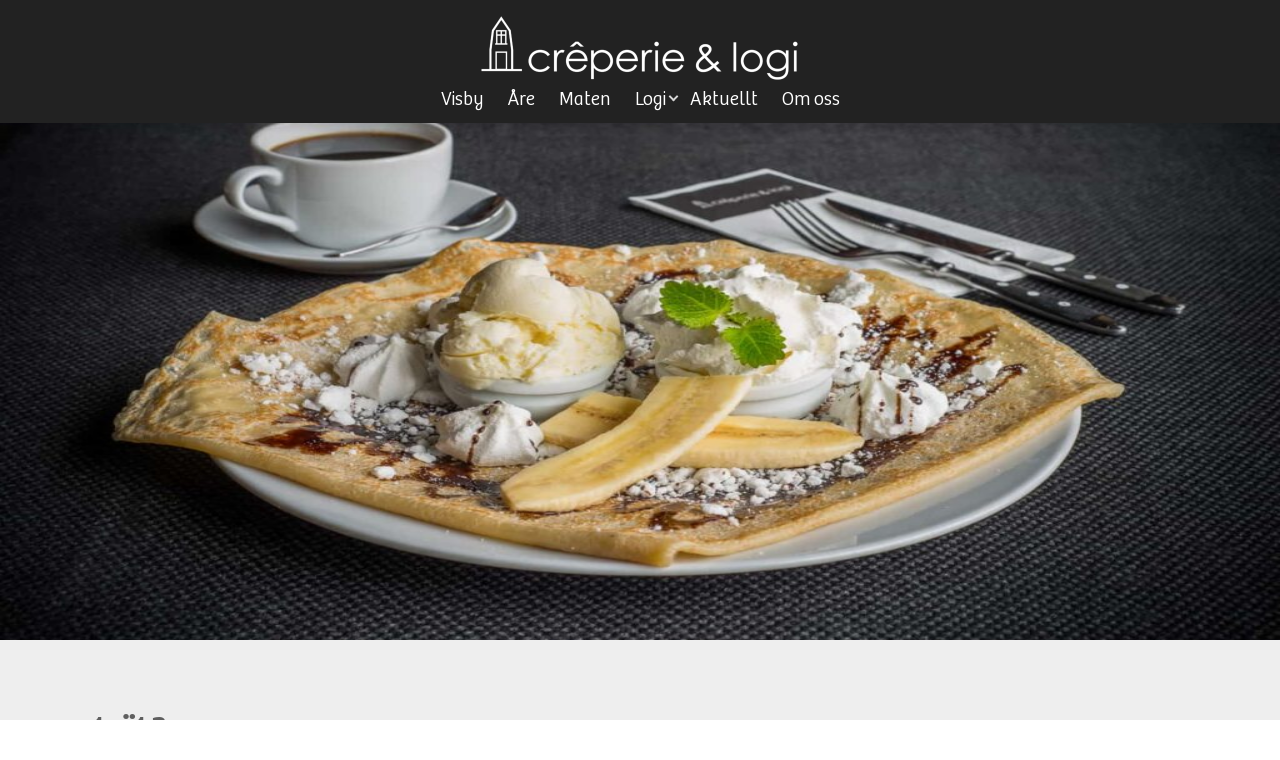

--- FILE ---
content_type: text/html; charset=UTF-8
request_url: https://www.creperielogi.se/elements/rutnat-3/
body_size: 14350
content:
<!DOCTYPE html>
<html lang="sv-SE">
	<head>
		<meta http-equiv="Content-Type" content="text/html; charset=UTF-8">
		<meta name="viewport" content="width=device-width, initial-scale=1.0">
		
		<title>rutnät 3 </title>		<meta name="description" content="Ännu en WordPress-webbplats">
			<link rel="preload" as="font" crossorigin="anonymous" href="https://www.creperielogi.se/wp-content/themes/Simpler/fonts/BreeSerif-Light.ttf"/>
		<style>@font-face {font-family:"BreeSerif-Light";font-display: swap;src: url("/wp-content/themes/Simpler/fonts/BreeSerif-Light.ttf");format("truetype");font-weight: normal;font-style: normal;}body{font-family:BreeSerif-Light;}</style>
<link rel="preload" href="/wp-content/themes/Simpler/style.css" as="style" onload="this.onload=null;this.rel='stylesheet'">
<noscript><link rel="stylesheet" href="/wp-content/themes/Simpler/style.css"></noscript>

<script rel="javascript">
/*Slider*/
var sliderArr = [];
var xDown = null;
var yDown = null;

/* scroll*/
var passList = false;
var lastScrollTop = 0;
var scrolling = null;

/*Translate*/
var transl_Arr = [];
//var wp_orig_Lang = ``;
  //wp_orig_Lang = wp_orig_Lang.split('_')[0];
  //wp_orig_Lang = wp_orig_Lang.replace(/(^[ \t]*\n)/gm, "");
</script>

<style>
*{margin:0;padding:0;box-sizing: border-box;}
html {overflow-y: scroll; touch-action: manipulation;}
body{position:relative;scroll-behavior: smooth;font-size:0;} 
/*input{-webkit-appearance: none;}*/
.html-scroll{scroll-behavior: smooth;}
.scroll-smooth{overflow-y: scroll; touch-action: manipulation;-webkit-overflow-scrolling: touch;}
.noclick{pointer-events: none;}
.page-content .wp-block-gallery{display:none;}
/*
	BODY, WRAPPERS, GENERAL
*/
.page-wrap{width:100%;margin:0 auto;}
/*
	HEADER
*/
 header{background: #222;box-shadow:1px 1px 10px rgba(0,0,0,0.15);width:100%;font-size:0;padding:0 10px 38px 10px;position:fixed;left:0;top:0;z-index:9999;text-align:center;}
.header-top{width:100%;position:fixed;left:0;top:0;z-index:9999;background:#39cc73;color:white;text-align:center;font-weight:500;font-size:13px;padding:2px;}
.header-mid{width:calc(100% - 205px);display:inline-block;vertical-align:middle;font-size:15px;text-align: right;}
 /*
	LOGOTYPE
*/
.logotype{width:auto;margin:13px auto 1px auto;display:inline-block;vertical-align: middle;}
.logotype img{width:320px;height:auto;}
.logotype:hover{opacity:1;}
/*
 	HAM
*/
.ham{width:36px;display:inline-block;vertical-align: middle;cursor:pointer;display:none;margin-top: 7px;}
.stripe{width:80%;margin:6px auto;background:#eee;height:3px;transition: all 0.2s;}
.stripe:nth-child(1){width:30%;}
.stripe:nth-child(2){width:70%;}
.stripe:nth-child(3){width:100%;}

.ham.active > .stripe:nth-child(1){width:100%;background:#cbaa5c;}
.ham.active > .stripe:nth-child(2){width:70%;background:#cbaa5c;}
.ham.active > .stripe:nth-child(3){width:30%;background:#cbaa5c;}

/*
	DESKTOP
*/
.menu a{font-size:19px;}
.main-menu{width:100%;position:fixed;top: 88px;left:0;z-index:9999;}
.main-menu .menu-main-menu-container{width:100%;background:none;overflow:unset;position: relative;left:0;}
.main-menu ul{width:100%;margin:0 auto;max-width:1466px;}
.main-menu li{display:inline-block;vertical-align:middle;}
.main-menu a{color:white;position:relative;border-bottom:1px solid transparent;line-height:1.2;overflow:hidden;padding:1px 12px;text-decoration:none;display:block;}
.main-menu li:hover a{opacity:0.9;}

.main-menu .current-menu-ancestor a,
.main-menu li.current-menu-item a{color: #cbaa5c;}
.main-menu .current-menu-ancestor,
.main-menu li.current-menu-item{}/*border-bottom: 1px solid #cbaa5c;*/

.main-menu a:after {content: '';position: absolute;bottom: 0;left: 0;width: 100%;height: 4px;margin-top: 1px;transform: translateX(-100%);} /*transition: transform 200ms;*/
.main-menu a:hover:after{transform: translateX(0);}

.main-menu li.menu-item-has-children{position:relative;}

.main-menu .sub-menu{background:#222;display:none;padding-top:7px;position:absolute;top:27px;width:auto;min-width:160px;z-index:9999;}
.main-menu li.menu-item-has-children:hover > .sub-menu{display:block;}
.main-menu .sub-menu li{width:100%;margin:0;}
.main-menu .sub-menu li a{padding:15px;text-align:left;font-size:15px;color:white;}
.main-menu .sub-menu li a:hover{opacity:0.9;}

.main-menu .sub-menu .current-menu-ancestor a,
.main-menu .sub-menu li.current-menu-item a{color: #cbaa5c;}
.main-menu ul li ul,
.main-menu .sub-menu li a{border:none;}


/*SUB MENU ARROW*/
.main-menu .menu-item-has-children:after{
	content:'';
	z-index:99;
	width:5px;
	height:5px;
	opacity:0.88;
	position:absolute;
	top:5px;
	right:1px;
	border-left:2px solid #eee;border-top:2px solid #eee;
	transform: rotate(-135deg);transition:transform 0.1s;
}

@media (max-width: 812px) {
#menu-wrap{}
.main-menu{}
.main-menu{width:100%;max-width:0;height:100%;max-height:100%;padding:0;position:fixed;left: unset;opacity:1;z-index:997;overflow:hidden;top:0;right:0;bottom:0;transition:width 0.1s ease-out, opacity 0.2s;}
.main-menu.menu-opened{max-width:100%;opacity:1;background:#111;}
.main-menu .menu-main-menu-container{width:100%;height:90%;position:relative;top:50%;left:50%;transform:translate(-50%, -50%);overflow-y:auto;}
.main-menu ul.menu{width:100%;max-width:380px;padding:0;opacity: 0.9;position:absolute;top:10%;left:50%;transform:translate(-50%, 0);z-index:9;}

/*MENU ITEMS*/
.main-menu li.menu-item{display:block;text-align: left;list-style: none;padding:0;}
.main-menu li.menu-item.menu-item-has-children{position:relative;cursor: pointer;width:100%;text-align: left;border:none;outline: none;background:none;}
.main-menu li.menu-item.menu-item-has-children:hover,
.main-menu li.menu-item:hover{}
/*MENU ITEMS LINK*/
.main-menu li.menu-item a{padding:15px 0 15px 40px;font-size:20px;color:white;font-weight:600;text-align:left;display:inline-block;vertical-align: top;text-decoration:none;letter-spacing:1px;}

/*SUB MENU*/
.main-menu ul.sub-menu{background:none;position:relative;top:18px;padding:5% 5% 5% 0;max-height: 0;overflow: hidden;transition: max-height 0.15s ease-out;}
.main-menu ul.sub-menu.active{max-height: 1000px;}

.main-menu li.menu-item-has-children:hover > .sub-menu{display:inline-block;}
/*SUB MENU ITEMS*/
.main-menu ul.sub-menu li.menu-item{padding:16px 0;}
/*SUB MENU LINK*/
.main-menu ul.sub-menu li.menu-item a{padding:0px 0;}
.main-menu li.menu-item.current-menu-item a{max-width:100%;}
/*
.main-menu ul.sub-menu li.menu-item:first-child a{margin-top:2px;}
.main-menu ul.sub-menu li.menu-item:nth-last-child(1) a{margin-bottom:2px;}
*/
/* SUB MENU ARROW*/
.main-menu .menu-item-has-children:after{width:10px;height:10px;top:15px;right:35px;border-width:3px;}
.main-menu .menu-item-has-children.active:after {transform: rotate(45deg);-webkit-transform: rotate(45deg);top:22px;}
}


/*
	FUNC HEADER
*/
.icon-wrap{width:30px;cursor:pointer;display:inline-block;vertical-align: middle;position:relative;top: 2px;right:30px;overflow:hidden;text-align:center;}
.player-header{width:100%;background:white;position:fixed;z-index:99;bottom:0;left:0;max-height:0;overflow:hidden;}
.player-header.opened{max-height:1000px;padding:5%;}


/*
	VIDEO
*/
.yt-video-wrap{width:100%;position:relative;padding-bottom:10%;height:0;overflow:hidden;}
.videoFrame{width:100%;height:100%;position:absolute;top:0;left:0;right:0;bottom:0;}
.videoFramePortrait{width:100%;height:100%;position:absolute;top:0;left:0;right:0;bottom:0;}
/*
#video-img:before{border-color:white;content:'';width:30px;height:30px;position:absolute;top:50%;left:43%;border-style:solid;border-width:2px;transform:translate(-50%, -50%);}
#video-img:after{border-color:white;content:'';width:30px;height:30px;position:absolute;top:50%;left:50%;border-style:solid;border-width:2px;transform:translate(-50%, -50%);}
*/

/*
	Wrappers
*/
.main-page-wrap{width:100%;position:relative;padding: 118px 0 0 0;}

/*
	WIDTH
*/
/*
.mx1360{max-width:1360px;margin:0 auto;}
.mx760{max-width:760px;margin:0 auto;}
.mx-100{max-width: 100%;}
.mw-100{min-width: 100%;}
.mx-33{max-width:33.333%;}
*/
.w-100{width:100%;}
.w-90{width:90%;}
.w-80{width:80%;}
.w-66{width:66.666%;}
.w-60{width:60%;}
.w-50{width:50%;}
.w-49{width:49%;}
.w-40{width:40%;}
.w-33{width:33.333%;}
.w-30{width:30%;}
.w-25{width:25%;}
.w-20{width:20%;}
.w-15{width:16.667%;}
.w-10{width:10%;}



/*
	FONT SIZES

.fz-30{font-size:30px;}
.fz-20{font-size:20px;}
.fz-19{font-size:19px;}
.fz-18{font-size:18px;}
.fz-17{font-size:17px;}
.fz-16{font-size:16px;}
.fz-15{font-size:15px;}
.fz-14{font-size:14px;}
.fz-13{font-size:13px;}
.fz-12{font-size:12px;}
*/

.pa-5{padding:5.4%;}
/*
	PADDING


.pa-2{padding:2%;}
.pad-but-l{padding:5% 7% 5% 0;}
.pad-but-r{padding:5% 0 5% 7%;}
.pad-l{padding-left:80px;}
.pad-r{padding-right:80px;}
.mpad5{padding:5%;}
*/
/*
	MARGINS

.mt-20{margin-top:20px;}
.mt-30{margin-top:30px;}
.mt-40{margin-top:40px;}

.mt-10{margin-top:10px;}
.mt-20{margin-top:20px;}
.mt-30{margin-top:30px;}
.mt-40{margin-top:40px;}
.mt-50{margin-top:50px;}

.mb-0{margin-bottom:0;}
.mb-10{margin-bottom:10px;}
.mb-20{margin-bottom:20px;}
.mb-30{margin-bottom:30px;}
.mb-40{margin-bottom:40px;}
.mb-50{margin-bottom:50px;}
*/

/*
	DEFAULT FÄRGER
	df = default
	bg = background
	br = border
	cr = color
*/
.df-bg{background:white;}
.df-br{border-color:white;}
.df-cr{color:white;}

.df2-bg{background:#eee;}
.df2-br{border-color:#eee;}
.df2-cr{color:#eee;}

.df3-bg{background:#0f0f0f;}
.df3-br{border-color:#0f0f0f;}
.df3-cr{color: #0f0f0f;}

.df4-bg{background:#1a1a1a;}
.df4-br{border-color:#1a1a1a;}
.df4-cr{color: #1a1a1a;}

.gr{border:1px solid red;}
.gb{border:1px solid blue;}


.img-def{max-width: 100%;height: auto;}
.img-parent{width:100%;height:0;position:relative;overflow:hidden;padding-bottom:56.25%;}

.pos-fix{position:fixed;}
.pos-fix-mid{position:fixed;left:50%;margin-left:-1000px;top:20%;}
.pos-rel{position:relative;}
.pos-abs{position: absolute;top: 0;left: 0;font-size: 0;}
.pos-abs-fit{width:100%;height:100%;position:absolute;top:0;left:0;bottom:0;right:0;font-size:0;}
.pos-abs-fullfit{min-width:100%;min-height:100%;position:absolute;top:0;left:0;bottom:0;right:0;font-size:0;}
.load-img-on-focus{position:absolute;top:0;left:0;bottom:0;right:0;font-size:0;}
.pos-abs-full{min-width:90%;height:90%;position:absolute;top:0;left:0;bottom:0;right:0;font-size:0;}


.tran-mid-cen{width: auto;top:50%;left:50%;transform:translate(-50%, -50%);z-index:9;}
.pab-inline-t{display:inline-block;vertical-align:top;}
.pab-inline{display:inline-block;vertical-align:middle;}
.pab-inline-p{display:inline-block;vertical-align:middle;min-width: 700px;left: 0;position: absolute;background: #eee;}
.pab-block{display:block;}


.text-l{text-align:left;}
.text-c{text-align:center;}
.text-r{text-align:right;}

/*
	DIVERSE
*/
.pz{padding:0;}
.db{display:block;}
.oh{overflow:hidden;}
.op-6{opacity:0.6;}
.op-7{opacity:0.7;}
.op-8{opacity:0.8;}
.cp{cursor:pointer;}
.br50 img{border-radius: 50%;}
.fw600{font-weight:600;display:inline-block;background:rgba(203, 170, 91,0.13);}
.main-pad{padding:5%;}
.bg-col{background: #eee;}
.desk-mob{position:relative;}
.w-300px{width:300px;}
.vt{vertical-align:top;}
.mxm{width:800px;}
.mxw{max-width:1466px;margin-left: auto;margin-right: auto;}
.trans-bl-bg{background: rgba(0,0,0,0.025);}
.hide-title .posttitle{display:none;}
.pa-2{padding:2%;}

.pagecontent p.op8,
.op8{opacity:0.75;}

/*
	LAYOUT
*/
.item{display:inline-block;}
.gpl{position:relative;overflow:hidden;margin: 0 auto;}
.ri, .le{width:100%;display:inline-block;vertical-align:middle;position:relative;}
.le{top:0;overflow:hidden;}
.lo0 .le{display:none;}
.lo1 .le{overflow:hidden;}
.lo2 .ri{position:absolute;top:50%;left:50%;transform:translate(-50%, -50%);z-index:9;}

/*
	.lo43 är en lo4 som övergår till lo3 i mobilen. Det motsatta gäller .lo34
*/
.lo2 .ri,
.lo4 .le,
.lo43 .le,
.lo3 .le,
.lo34 .le,
.lo3 .ri,
.lo34 .ri{width:50%;}

.lo4 .le,
.lo43 .le{position:relative;top:0;left:50%;}

.lo4 .ri,
.lo43 .ri{max-width: 50%;top:0;left:0;}

/*kräver att det finns en bild */
.lo4 .le + .ri,
.lo43 .le + .ri{left:-50%;}


/*
  Default layout CSS
*/
/*
.gpl{width:auto;position:relative;margin:0 auto;}
.le{width:50%;height:100%;position:absolute;overflow:hidden;}
.le img{min-width:100%;min-height:100%;position:absolute;top:50%;left:50%;right:0;bottom:0;transform:translate(-50%,-50%);}
.ri{width:50%;position:relative;padding:5%;border:1px solid red;}
.gpl.lo1 .le{width:100%;position:relative;height:0;padding-bottom:50%;}
.gpl.lo1 .ri{width:100%;}
.gpl.lo2 .le{width:100%;}
.gpl.lo2 .ri{width:100%;}
.gpl.lo3 .ri{left:50%;}
.gpl.lo4 .le{left:50%;}
.gpl.lo5 .le{width:100%;height:0;top:100%;padding-bottom:40%;}
.gpl.lo5 .ri{width:100%;}

.lo5 .ri{padding:7% 5% 5% 5%;position:absolute;top:55%;left:40px;background:white;width:70%;border-radius:6px;box-shadow:1px 1px 7px rgba(0,0,0,0.2);transition:transform 0.3s ease-out;}
.lo5 .ri:after{position:relative;left:92%;content:'>';font-size:44px;font-weight:100;color:black;cursor:pointer;}
.lo5{padding-bottom:33%;margin-bottom:50px;}
.lo5 .asp{padding-bottom:66%;}
.lo5 .ri:hover{transform:translateX(10px);}*/

/*
.flex-height{display: flex;align-items: stretch;justify-content: space-around;}
.flex-height div{min-height: 100%;}
*/


/*
	IMAGES
	Se till att fixa bildproportionerna plus de olika beteenden
*/
.feat-large{max-height:100%;max-height:100%;}
	
.center-img{left:50%;top:50%;transform:translate(-50%, -50%);}
.img-prop{width:100%;height:100%;object-fin-cover;opacity:0;transition: opacity 0.3s ease-in;}
.img-prop.loaded{opacity:1;}
/*
	Gäller page-content .lo3/lo4
	Textmängd bestämmer bildernas höjd.
	Se till att bild försvinner in bakom textinnehållet.
*/
.page-content .lo4 .ri{min-width:600px;left:0;background:#eee;}
.page-content .lo4 .le{position: absolute;height:100%;}
.page-content .lo4 .le + .ri{left:0;}

/*
	Bilder
	Tillvägagångssätt för hur en bild ska visas och hantera resize på olika enheter
	Utifrån en bild som är avsedd för ytan: .static-img
	Utifrån en bild vars storlek skiljer sig från ytan: .fluid-img
*/
.static-img{position: absolute;width:100%;height: 100%;overflow: hidden;}
.static-img img{position: absolute;min-width: 100%;min-height: 100%;width:auto;height: auto;}

.flexi-img{width:100%;overflow:hidden;position:relative;height:0;padding-bottom:60%;vertical-align:top;}
.flexi-img img{width:100%;position:absolute;top:0;left:0;right:0;bottom:0;}

.img-center{left: 50%;top: 50%;transform: translate(-50%, -50%);}
.img-fx{opacity:0;transition: opacity 0.3s ease-in;}
.img-fx.loaded{opacity: 1;}

.fluid-img{}
.fluid-img img{}

@media (max-width: 812px){
	.static-img {position: relative;height: auto;}
}



/*
	UBERSLIDER
*/
.slider-container{width:100%;position:relative;overflow:hidden;display:inline-block;}
.uberslider{z-index:999;transition: margin 0.3s ease-out;font-size:0;} 
.udot-wrap{margin:0 auto;text-align:center;} 
.udot{display:inline-block;cursor:pointer;transition: color 0.3s ease-out, border 0.3s ease-out;}
.cursorRight,
.cursorLeft{}
.cursorLeft:before{width:36px;height:36px;border-top:2px solid #eee;border-left:2px solid #eee;content:'';opacity:0;z-index:9;
	position:absolute;top:50%;left:50px;transform:translate(-50%,-100%) rotate(-45deg);}
.cursorRight:after{width:36px;height:36px;border-top:2px solid #eee;border-right:2px solid #eee;content:'';opacity:0;z-index:9;
	position:absolute;top:50%;right:1.5%;transform:translate(-50%,-100%) rotate(45deg);}

/*
.slider:before{content:'';left:0;top:47.5%;position:absolute;width:80px;height:80px;z-index:1;transform: translateY(-50%);}
.slider:after{content:'';right:0;top:47.5%;position:absolute;width:80px;height:80px;z-index:1;transform: translateY(-50%);}

.slider:nth-child(1):before{height:0;}
.slider-container:hover .slider:before{background:rgba(0,0,0,0.05);}
.slider-container:hover .slider:after{background:rgba(0,0,0,0.05);}
*/

.slider-container:hover .cursorLeft:before{opacity:0.6;cursor:pointer;}
.slider-container:hover .cursorRight:after{opacity:0.6;cursor:pointer;}


.w-200{width:200%;}
.w-300{width:300%;}
.w-400{width:400%;}
.w-500{width:500%;}
.w-600{width:600%;}
.w-700{width:700%;}
.w-800{width:800%;}
.w-900{width:900%;}
.w-1000{width:1000%;}

.sw-100{width:100%;}
.sw-50{width:50%;}
.sw-33{width:33.333%;}
.sw3-33{width:5.67%;margin:0.49%;}

.sw-25{width:25%;}
.sw-20{width:20%;}
.sw-17{width:16.666%;}
.sw-16{width:16.5%;}
.sw-14{width:14.285%;}
.sw-10{width:10%;}
.sw-7{width:7.5%;}
.sw-5{width:5%;}
.sw-2{width:2.5%;}

.move-0{margin-left:0;}
.move-1{margin-left:-100%;}
.move-2{margin-left:-200%;}
.move-3{margin-left:-300%;}
.move-4{margin-left:-400%;}
.move-5{margin-left:-500%;}
.move-6{margin-left:-600%;}
.move-7{margin-left:-700%;}
.move-8{margin-left:-800%;}
.move-9{margin-left:-900%;}
.move-10{margin-left:-1000%;}

/*
.slider.active .ri {top:50%;}
*/

/*
  SEARCH 
*/
.search-ico{width:26px;cursor:pointer;z-index:1;margin-right: 20px;}
.mag-glass{width:18px;height:18px;position:relative; border: 2px solid white;border-radius:50%;cursor:pointer;}
.mag-glass:after{content:'';width:8px;height:3px;position:absolute;bottom:-3px;left:12px;background:#eaeaea;transform: rotate(46deg);}
.closeX{font-size:24px;cursor:pointer;float:right;margin: 15px 4% 0 4%;color:#aaa;font-weight:100;}
.closeX:hover{font-weight:900;color:white;}
.search-modal{width:100%;max-height:0;transition:max-height 0.1s ease-in;position:fixed;top:0;left:0px;bottom:0;background:#090909;text-align: center;z-index:9999;padding:0 3% 0 5%;}
.search-modal.open{max-height:100%;}
#searchform input[type="text"]{color:#eee;font-weight:100;width:90%;max-width: 800px;margin:25% 5% 0 5%;overflow:hidden;background:none;font-size:30px;padding:20px;border:none;border-bottom: 1px dotted #666;border-radius:0;}
#searchform input::placeholder{color:#999;font-size:30px;font-weight:100;letter-spacing:2px;}

.search-result-item{background:rgba(0,0,0,0.05);padding:12px 2% 20px 2%;}
.search-result-item:nth-child(odd){background:rgba(0,0,0,0.01);}
.search-result-comment{width:100%;padding:2%;}

/*
	FOOTER
*/
.toTheTop{width:40px;height:40px;border-radius:50%;background:rgba(0,0,0,0.25);padding:10px 10px;font-size:16px;font-weight:600;position:relative;left:94%;cursor:pointer;z-index:9;}
.toTheTop:after{content:'';width:10px;height:10px;cursor:pointer;position:absolute;top:15px;left:calc(50% - 6px);z-index:1;border-left:2px solid #aaa;border-top:2px solid #aaa;transform:rotate(45deg);}

/*
	FOOTER POSTS
*/
.footer{width:100%;margin:0 auto;display:block;background: #222;position:relative;bottom:0;left:0;font-size:0;overflow:hidden;text-align:left;}

.footer .gpl{width:100%;margin:0 auto;}
.footer .item{width:100%;vertical-align:top;}

.footer .ri{text-align:left;}
.footer .postcontent p{margin-bottom:0;color: #ccc;}
.footer .posttitle{display: none;}

.footer h2{font-size:20px;border-bottom:2px solid #cbaa5c;display:inline-block;padding-bottom:10px;margin-bottom:10px;color:white;text-transform:uppercase;font-weight:600;text-align:left;}
.footer p,
.footer a,
.footer ul{font-size:15px;color:#ccc;font-weight:400;text-align:left;margin:0;}
.footer a{text-decoration:none;line-height: 2;}
footer a:hover{text-decoration:underline;}
.footer li{list-style:none;color:white;font-size:14px;display:block;margin-bottom:5px;line-height:1.7;text-align:left;}
.footer li strong{color: #cbaa5c;}


a.permalink{width:auto;margin:0;padding:5px 10px;font-size:13px;border:1px solid #ddd;border-radius:3px;}
.copyright{font-size:13px;color:white;}

.single .footer .postcontent{border:none;padding:0;}
.single .footer .ri{margin:0;}



/*
	SINGLE POST NAV
*/
#nav-below{width:90%;margin:20px auto;overflow:hidden;text-align: center;}
.nav-next,
.nav-previous{width:auto;float:left;border:2px solid #161414;padding:10px;}
.nav-next{float:right;}
.nav-home{display:inline-block;font-size: 20px;text-transform:capitalize;border:2px solid #161414;padding: 3px 20px;font-weight: 600;color: #222;line-height:2.3;}
.nav-home a,
.nav-next a,
.nav-previous a{color:black;text-decoration:none;}

.nav-home:hover,
.nav-next:hover,
.nav-previous:hover{background:#161414;border:2px solid #161414;color:white;}

.nav-home:hover > a,
.nav-previous:hover > a,
.nav-next:hover > a{color:white;}
.meta-nav{font-size:24px;}


/*
	GALLERY
*/
li.blocks-gallery-item__caption{display:none;}





/*
	FILTER
*/

/*
	FILTER
*/
.postfil{width:100%;margin:0 auto;text-align:center;position:relative;z-index:4;top:0;left:0;padding:0 3%;}
/*
.postfil .filteritem{width:auto;margin:5px;vertical-align:top;}
.postfil .filteritem label{font-size:17px;line-height: 1;cursor:pointer;background:#222;color:white;border:10px solid red;}
*/
.filter-row{width:60%;display:inline-block;padding:7px;font-size: 16px;text-align:left;}
/*
	CHECKMARK i filter
*/
.contain{overflow:hidden;margin-right:10px;position: relative;cursor: pointer;-webkit-user-select: none;-moz-user-select: none;-ms-user-select: none;user-select: none;}
.contain input{position: absolute;}
.contain input[type='checkbox']{width:0;height:0;}
.contain .checkmark{background:#ccc;height: 20px;width: 20px;border-radius:5px; margin:0;position: relative;display:inline-block;vertical-align: top;text-align:center;}
.contain:hover input ~ .checkmark {background: #888;}
.contain input:checked ~ .checkmark {background: #555;}
.contain .checkmark:after {content: "";position: absolute;display: none;left: 52%;top: 41%;width: 5px;height: 10px;border: solid white;border-width: 0 3px 3px 0;transform: translate(-50%,-50%) rotate(45deg);}
.contain input:checked ~ .checkmark:after {display: inline-block;}

/*	Tar bort inputboxen */
#row-1 .checkmark{width:0;height:0;}
#row-1 .checkmark:after{width:0;height:0;}
#row-1 .contain input:checked ~ span{color:#03e5c0;}
/*
	Poster
*/
.filter-container{padding:5%;}
.filter{position:relative;display:none;vertical-align:top;width:25%;min-width:180px;}
.filter.show{display:inline-block;}
.filter .gpl{}
.filter .postcontent{display:none;}
/*
.filter:before{content:'';width:100%;height:100%;position:absolute;top:0;bottom:0;left:0;right:0;z-index:-1;background:rgba(255,255,255,0.99);opacity:0;transition:opacity 0.3s ease-in-out;}
.filter:hover:before{z-index:1;opacity:1;}

.filter:hover .page-template-page-products-php #section-1 h2{color:red;}
*/
@media(max-width: 738px) {
	.filter-row{width:100%;}
	.filter{width:50%;}
	.contain{margin-bottom:7px;display: inline-block;}
}
/*
	COLLAPS 
*/
.collaps{width:100%;max-width:600px;max-height:30px;font-size:0;overflow:hidden;margin:0 auto;display:block;vertical-align:top;}
.collaps.active {max-height: 3000px;}
.collaps-header-text {font-weight:500;font-size:20px;margin-top:0px;text-align:left;color: #333;display:inline-block;vertical-align:top;overflow: hidden;position: relative;}

.ev-ico{width: 50px;height:36px;color:#333;font-size:26px;overflow:hidden;display:inline-block;vertical-align:middle;position: relative;top:0;text-align: right;padding-right: 20px;}
.ev-ico:before {content: '\002B';color:#333;font-family:sans-serif;line-height: 1;font-size:28px;position: absolute;top: 0px;font-weight:100;}
.collaps.active .ev-ico:before {content: "\2212";}

.ev-ico2{width:22px;height:22px;position:relative;text-align:right;display:inline-block;vertical-align:middle;}
.ev-ico2:before{content:'';width:40%;height:40%;border-top:1px solid white;border-left:1px solid white;position:absolute;top:2px;left:0;transform:rotate(-135deg);}
.collaps.active .ev-ico2:before{transform:rotate(45deg);top:2px;}

.collaps-content{width:100%;padding:15px 20px;line-height: 1.75;text-align:left;color:#444;font-size:14px;}


/*
	Window aside (Boka bord)
*/
.window-aside{width:450px;height:100%;background: white;z-index:9999;position:fixed;top:0;right:-450px;box-shadow:0px 1px 5px rgba(0,0,0,0.2);}
.window-aside-btn{background:#c6a34e;cursor:pointer;padding:10px;width:95px;height:44px;position:relative;display:inline-block;margin:10px 0 20px 0;box-shadow:1px 1px 3px rgba(0,0,0,0.1);}/*vertical-align:top;top:50%;left:0;transform:translateY(-50%);*/
.window-aside-btn:before{content:'Boka bord';position:absolute;left:10px;top:9px;font-size:16px;color:white;text-shadow: 0 1px 3px rgba(0,0,0,0.07);}
.window-aside iframe{background:white;width:100%;height:100%;padding-top:1px;position:relative;display:inline-block;vertical-align:top;top:50%;left:0;transform:translateY(-50%);}
.window-aside.active{right:-10px;}
.window-aside-btn.active:before{content:'Stäng';left:27px;}
.window-aside-btn:hover{box-shadow:1px 1px 7px rgba(0,0,0,0.25);}
@media (max-width: 600px) {
	.window-aside{width:80%;}
}


/*
	Arrow
*/
.pab-arrow-l{width:100%;display:inline-block;vertical-align:middle;}
.pab-arrow-l a{width:auto;overflow:hidden;position: relative;font-size: 15px;color:white;border:2px solid white;border-radius:50px;padding: 9px 40px 9px 20px;transform:scale(1);transition:transform 0.4s;}
.pab-arrow-l a:after {content: '';position: absolute;border-top:1px solid black;border-left:1px solid black;width:5px;height:5px;top:50%;right:11px;transform:translateY(-50%) rotate(135deg);transition: right 0.2s;}
.pab-arrow-l a:before {content: '';position: absolute;border-top:1px solid black;width:17px;top:50%;right:11px;transform:translateY(-50%);transition: right 0.2s;}
/*
	BTN
*/
.btn-wrap{width:100%;text-align:center;}
.event-title{text-transform: uppercase;font-size: 42px;color: #494949;font-weight: 700;}
.event-date{font-size: 42px;color: #555;font-weight: 100;display:inline-block;line-height:1;}
.event-btn{width:100%;}
.cta-btn a{color: white;display:inline-block;padding: 15px 20px 13px 20px;margin-top:30px;text-decoration:none;font-weight: 600;font-size: 16px;line-height: 1;text-transform: uppercase;}
.event-btn a{color: white;background:#C44D81;display:inline-block;padding: 15px 20px 13px 20px;margin-top:30px;text-decoration:none;font-weight: 600;font-size: 16px;line-height: 1;text-transform: uppercase;}
.event-btn a:hover{box-shadow:1px 1px 4px #999;}

.open-btn,
.boka-btn a{width:80%;background: #000;color:white;border-radius:30px;text-decoration:none;position:relative;padding: 11px 0;margin:30px auto 10px auto;display: inline-block;text-align: center;cursor: pointer;}
.open-btn a{text-decoration:none;color: white;font-size: 21px;font-weight:600;}

.open-btn:hover,
.boka-btn a:hover{box-shadow:1px 1px 7px #777;}

.cat-header-arrow{font-size:15px;color:black;font-weight:600;text-transform:capitalize;}
.cta-btn a{background:#2c0909;}
.cta-btn a:hover{box-shadow: 1px 1px 10px #777;}

.icon-contact a:before{content:'';width:24px;height:24px;position:absolute;right:10px;background-image:url(/wp-content/uploads/contacting.png);background-repeat:no-repeat;background-size:cover;background-position:50%;}
.icon-findus a:before{content:'';width:20px;height:24px;position:absolute;right:11px;background-image:url(/wp-content/uploads/location-marker.png);background-repeat:no-repeat;background-size:cover;background-position:50%;}
.icon-booking a:before{content:'';width:22px;height:22px;position:absolute;right:15px;background-image:url(/wp-content/uploads/booking.png);background-repeat:no-repeat;background-size:cover;background-position:50%;}

/*
	Icon player
*/
.pab-icon{opacity:0.8;background:red;width:auto; height:auto; border:2px solid #ddd;border-radius:80px;cursor:pointer;position:relative;margin-right:5px;}
.pab-icon:before{content:'';width:30%;height:30%;position:absolute;top:50%;left:43%;border-top:3px solid #ddd;border-right:3px solid #ddd;transform:translate(-50%, -50%) rotate(45deg);}
.active-player.playing .pab-icon.icon:before{width:13%;height:46%;left:49.5%;border-top-style:none;border-bottom-style:none;border-right:4px solid #ddd;border-left:4px solid #ddd;transform:translate(-50%, -50%) rotate(0deg);}

.active-player.playing .pab-icon,
.pab-icon:hover{opacity:1;}

.pab-icon.icon,
.pab-icon.icon{padding:40px;}



/*
	Behöver ligga sist
*/
.dn{display:none;}

/*
	MOBILE
*/
@media only screen and (min-width: 1441px) {
	
}
@media only screen and (max-width: 1024px) {
	.w-33{width:50%;}
}
@media only screen and (max-width: 900px) {
	.w-40, .w-49, .w-50, .w-33, .w-25, .w-20, .w-60, .w-66{width:50%;}

}

@media(max-width: 812px) {
header{padding:6px 10px 13px 10px;}
.pab-fixed-header{padding:30px;}
.headerPad{padding:15px 5% 10px 5%;}
 header .logotype {margin: 5px auto 0 auto;padding-left:3px;}
.logotype img {width:180px;}
.header-mid{width:64%;}
.main-page-wrap{padding: 48px 0 0 0;}

.ham{display:inline-block;vertical-align:middle;}

.toTheTop {left:86%;}

.open-btn,
.boka-btn a{width:90%;}

.gotop{margin: 20px auto 20px auto;}
.single .postcontent{border:none;}

.footer{width:100%;text-align:left;padding: 3%;}
.footer .ri {width:100%;}
.footer .item .ri{margin-bottom:0;}


ol, ul{margin:0px auto 20px auto;padding:5%;}
.footer ul{padding:0 5% 5% 0;}
.footer li{font-size:16px;}
/*
	Slider text - all to lo2
*/
/*
.gpl.lo2 .le.asp{padding-bottom: 66%;}
*/

/*
.slider .lo1 .ri,
.slider .lo2 .ri{position: absolute;top: 50%;left: 50%;transform: translate(-50%, -50%);z-index: 9;}
*/

.asp {padding-bottom: 63%;}


.lo3 .le,
.lo4 .le,
.lo3 .ri,
.lo4 .ri{width:100%;max-width: 100%;left:0;}

.lo2 .ri{width:90%;}
.lo4 .le + .ri{left:0;}

/*
	Denna ska bli som lo3
*/
.lo43 .le{}
.lo43 .ri{}
.lo43 .le + .ri{left:0;}

/*
	Denna ska bli som lo4
*/
.lo34 .le,
.lo34 .ri{}


}

@media(max-width: 738px) {
/*Ta bort pilar i mobil*/
.slider-container:hover .cursorLeft:before,
.slider-container:hover .cursorRight:after{opacity:0;}


.page-content .center-img{padding:0;}

.mxm{width:100%;}
.pad-l{padding-left:0;}
/*
.lo5{padding-bottom:50%;}
.lo5 .ri{top:40%;}
.lo4 .le + .ri{left:0;}
*/
.w-40, .w-49, .w-50, .w-33, .w-25, .w-20, .w-60, .w-66{width:100%;}
}

@media only screen and (max-width: 620px) {
.blogpage{width:100%;}
.header-mid{width:37%;}
.page-id-10 .pab_form{width:100%;}
}
</style>
<meta name='robots' content='max-image-preview:large' />
<style id='wp-img-auto-sizes-contain-inline-css' type='text/css'>
img:is([sizes=auto i],[sizes^="auto," i]){contain-intrinsic-size:3000px 1500px}
/*# sourceURL=wp-img-auto-sizes-contain-inline-css */
</style>
<link rel='stylesheet' id='pab_forms.css-css' href='https://www.creperielogi.se/wp-content/plugins/PAB%20Forms/pab_forms.css?ver=6.9' type='text/css' media='all' />
<link rel='stylesheet' id='pab_lightbox.css-css' href='https://www.creperielogi.se/wp-content/plugins/PAB%20Lightbox/pab_lightbox.css?ver=6.9' type='text/css' media='all' />
<style id='wp-block-library-inline-css' type='text/css'>
:root{--wp-block-synced-color:#7a00df;--wp-block-synced-color--rgb:122,0,223;--wp-bound-block-color:var(--wp-block-synced-color);--wp-editor-canvas-background:#ddd;--wp-admin-theme-color:#007cba;--wp-admin-theme-color--rgb:0,124,186;--wp-admin-theme-color-darker-10:#006ba1;--wp-admin-theme-color-darker-10--rgb:0,107,160.5;--wp-admin-theme-color-darker-20:#005a87;--wp-admin-theme-color-darker-20--rgb:0,90,135;--wp-admin-border-width-focus:2px}@media (min-resolution:192dpi){:root{--wp-admin-border-width-focus:1.5px}}.wp-element-button{cursor:pointer}:root .has-very-light-gray-background-color{background-color:#eee}:root .has-very-dark-gray-background-color{background-color:#313131}:root .has-very-light-gray-color{color:#eee}:root .has-very-dark-gray-color{color:#313131}:root .has-vivid-green-cyan-to-vivid-cyan-blue-gradient-background{background:linear-gradient(135deg,#00d084,#0693e3)}:root .has-purple-crush-gradient-background{background:linear-gradient(135deg,#34e2e4,#4721fb 50%,#ab1dfe)}:root .has-hazy-dawn-gradient-background{background:linear-gradient(135deg,#faaca8,#dad0ec)}:root .has-subdued-olive-gradient-background{background:linear-gradient(135deg,#fafae1,#67a671)}:root .has-atomic-cream-gradient-background{background:linear-gradient(135deg,#fdd79a,#004a59)}:root .has-nightshade-gradient-background{background:linear-gradient(135deg,#330968,#31cdcf)}:root .has-midnight-gradient-background{background:linear-gradient(135deg,#020381,#2874fc)}:root{--wp--preset--font-size--normal:16px;--wp--preset--font-size--huge:42px}.has-regular-font-size{font-size:1em}.has-larger-font-size{font-size:2.625em}.has-normal-font-size{font-size:var(--wp--preset--font-size--normal)}.has-huge-font-size{font-size:var(--wp--preset--font-size--huge)}.has-text-align-center{text-align:center}.has-text-align-left{text-align:left}.has-text-align-right{text-align:right}.has-fit-text{white-space:nowrap!important}#end-resizable-editor-section{display:none}.aligncenter{clear:both}.items-justified-left{justify-content:flex-start}.items-justified-center{justify-content:center}.items-justified-right{justify-content:flex-end}.items-justified-space-between{justify-content:space-between}.screen-reader-text{border:0;clip-path:inset(50%);height:1px;margin:-1px;overflow:hidden;padding:0;position:absolute;width:1px;word-wrap:normal!important}.screen-reader-text:focus{background-color:#ddd;clip-path:none;color:#444;display:block;font-size:1em;height:auto;left:5px;line-height:normal;padding:15px 23px 14px;text-decoration:none;top:5px;width:auto;z-index:100000}html :where(.has-border-color){border-style:solid}html :where([style*=border-top-color]){border-top-style:solid}html :where([style*=border-right-color]){border-right-style:solid}html :where([style*=border-bottom-color]){border-bottom-style:solid}html :where([style*=border-left-color]){border-left-style:solid}html :where([style*=border-width]){border-style:solid}html :where([style*=border-top-width]){border-top-style:solid}html :where([style*=border-right-width]){border-right-style:solid}html :where([style*=border-bottom-width]){border-bottom-style:solid}html :where([style*=border-left-width]){border-left-style:solid}html :where(img[class*=wp-image-]){height:auto;max-width:100%}:where(figure){margin:0 0 1em}html :where(.is-position-sticky){--wp-admin--admin-bar--position-offset:var(--wp-admin--admin-bar--height,0px)}@media screen and (max-width:600px){html :where(.is-position-sticky){--wp-admin--admin-bar--position-offset:0px}}

/*# sourceURL=wp-block-library-inline-css */
</style>
<style id='classic-theme-styles-inline-css' type='text/css'>
/*! This file is auto-generated */
.wp-block-button__link{color:#fff;background-color:#32373c;border-radius:9999px;box-shadow:none;text-decoration:none;padding:calc(.667em + 2px) calc(1.333em + 2px);font-size:1.125em}.wp-block-file__button{background:#32373c;color:#fff;text-decoration:none}
/*# sourceURL=/wp-includes/css/classic-themes.min.css */
</style>
<link rel="https://api.w.org/" href="https://www.creperielogi.se/wp-json/" /><link rel="alternate" title="JSON" type="application/json" href="https://www.creperielogi.se/wp-json/wp/v2/elements/728" /><link rel="canonical" href="https://www.creperielogi.se/elements/rutnat-3/" />
<link rel='shortlink' href='https://www.creperielogi.se/?p=728' />
<link rel="icon" href="https://www.creperielogi.se/wp-content/uploads/cropped-cropped-webb-id-32x32.png" sizes="32x32" />
<link rel="icon" href="https://www.creperielogi.se/wp-content/uploads/cropped-cropped-webb-id-192x192.png" sizes="192x192" />
<link rel="apple-touch-icon" href="https://www.creperielogi.se/wp-content/uploads/cropped-cropped-webb-id-180x180.png" />
<meta name="msapplication-TileImage" content="https://www.creperielogi.se/wp-content/uploads/cropped-cropped-webb-id-270x270.png" />
</head>
<body class="wp-singular elements-template-default single single-elements postid-728 wp-theme-Simpler">
 <div id="msg_alert"></div>
<header>
<div class="mxw pos-rel">
<a class="logotype" href="/">
<img id="logo" width="320" height="67" src="https://www.creperielogi.se/wp-content/uploads/Logga_hires_PNG-2-e1676895520232.png" onerror="this.style.display='none'" alt="logotype"/>
</a>
<div class="header-mid"></div>

<div id="ham" class="ham" onclick="document.getElementById('mobile-menu').classList.toggle('menu-opened'), this.classList.toggle('active');">
<div class="stripe"></div><div class="stripe"></div><div class="stripe"></div>
</div>
</div>
</header>

<nav id="mobile-menu" class="main-menu">
<div class="menu-main-menu-container"><ul id="menu-main-menu" class="menu"><script>transl_Arr[transl_Arr.length] = {postid:'',atitle: '', acontent: '',otitle: 'Visby', ocontent: ''}; </script><li class="lang  menu-item menu-item-type-post_type menu-item-object-page"><a aria-label="Visby" href="https://www.creperielogi.se/visby/">Visby</a></li>
<script>transl_Arr[transl_Arr.length] = {postid:'',atitle: '', acontent: '',otitle: 'Åre', ocontent: ''}; </script><li class="lang  menu-item menu-item-type-post_type menu-item-object-page"><a aria-label="Åre" href="https://www.creperielogi.se/are/">Åre</a></li>
<script>transl_Arr[transl_Arr.length] = {postid:'',atitle: '', acontent: '',otitle: 'Maten', ocontent: ''}; </script><li class="lang  menu-item menu-item-type-post_type menu-item-object-page"><a aria-label="Maten" href="https://www.creperielogi.se/crepes-och-galetter-fransk-matlagningskonst/">Maten</a></li>
<script>transl_Arr[transl_Arr.length] = {postid:'',atitle: '', acontent: '',otitle: 'Logi', ocontent: ''}; </script><li class="lang  menu-item menu-item-type-custom menu-item-object-custom menu-item-has-children"><a aria-label="Logi" href="/boka-sviten-i-visby/">Logi</a>
<ul class="sub-menu">
<script>transl_Arr[transl_Arr.length] = {postid:'',atitle: '', acontent: '',otitle: 'Boka sviten i Visby', ocontent: ''}; </script><li class="lang  menu-item menu-item-type-post_type menu-item-object-page"><a aria-label="Boka sviten i Visby" href="https://www.creperielogi.se/boka-sviten-i-visby/">Boka sviten i Visby</a></li>
<script>transl_Arr[transl_Arr.length] = {postid:'',atitle: '', acontent: '',otitle: 'Boka sviten i Åre', ocontent: ''}; </script><li class="lang  menu-item menu-item-type-post_type menu-item-object-page"><a aria-label="Boka sviten i Åre" href="https://www.creperielogi.se/boka-sviten-i-are/">Boka sviten i Åre</a></li>
</ul>
</li>
<script>transl_Arr[transl_Arr.length] = {postid:'',atitle: '', acontent: '',otitle: 'Aktuellt', ocontent: ''}; </script><li class="lang  menu-item menu-item-type-post_type menu-item-object-page current_page_parent"><a aria-label="Aktuellt" href="https://www.creperielogi.se/aktuellt/">Aktuellt</a></li>
<script>transl_Arr[transl_Arr.length] = {postid:'',atitle: '', acontent: '',otitle: 'Om oss', ocontent: ''}; </script><li class="lang  menu-item menu-item-type-post_type menu-item-object-page"><a aria-label="Om oss" href="https://www.creperielogi.se/om-oss/">Om oss</a></li>
</ul></div></nav>

<div class="mxw mt-50 pos-rel">
<section class="page-content">
<div class="gpl lo1">
<div class="le asp">		<img class="mxw-800 pos-abs center-img img-prop thumbnail" style="
		"

		src="https://www.creperielogi.se/wp-content/uploads/EPX5867-2-150x150.jpg" 
		width="150" 
		height="150"

		data-url1="https://www.creperielogi.se/wp-content/uploads/EPX5867-2-1024x724.jpg"
		data-width1="1024" 
		data-height1="724"

		data-url2="https://www.creperielogi.se/wp-content/uploads/EPX5867-2-300x212.jpg"
		data-width2="300" 
		data-height2="212"
		alt=""/>
</div><article class="ri lang">
	<div class="postdate">2 mar, &nbsp;</div><div class="postdate">2023 / mats_admin_crep</div>
	<h2 class="posttitle">rutnät 3</h2>
	<div class="postcontent"></div>


	
</article>
</div>
</section>

<nav id="nav-below" class="w-calc">
  
<div class="nav-previous"><a href="https://www.creperielogi.se/elements/rutnat-2/" rel="prev"><span class="meta-nav">&larr;</span> </a></div>
<div class="nav-next"><a href="https://www.creperielogi.se/elements/rutnat-4/" rel="next"> <span class="meta-nav">&rarr;</span></a></div>
<a class="nav-home tt-c" href="707">testsida</a>
</nav>
</div>
<footer class="footer">
<div class="mxw">
<div class="pad-5">

<div class="-container">


<div style="" class=" item item1 " >
<div class="gpl lo1">
	<div class="ri lang">
		<h2 class="posttitle">Footer</h2>
	<div class="postcontent"><!-- wp:columns -->
<div class="wp-block-columns"><!-- wp:column {"className":"w-50 pab-inline"} -->
<div class="wp-block-column w-50 pab-inline"><!-- wp:heading -->
<h2 class="wp-block-heading">Visby</h2>
<!-- /wp:heading -->

<!-- wp:list -->
<ul class="wp-block-list"><!-- wp:list-item -->
<li><strong>E-post:</strong> <a rel="noreferrer noopener" href="mailto:visby@creperielogi.se" target="_blank">visby@creperielogi.se</a></li>
<!-- /wp:list-item -->

<!-- wp:list-item -->
<li><strong>Tel:</strong> <a href="tel:0730-870506" data-type="tel" data-id="tel:0730-870506">0730-870506</a></li>
<!-- /wp:list-item -->

<!-- wp:list-item -->
<li><strong>Swisha:</strong> 123 144 7754</li>
<!-- /wp:list-item -->

<!-- wp:list-item -->
<li><strong>Hitta:</strong> <a rel="noreferrer noopener" href="https://www.google.com/maps/place/Cr%C3%AAperie+%26+Logi/@57.638625,18.295442,16z/data=!4m5!3m4!1s0x0:0xab4f314a2f8abed3!8m2!3d57.6386253!4d18.2954419?hl=en" target="_blank">Google karta</a></li>
<!-- /wp:list-item -->

<!-- wp:list-item -->
<li>Wallérs Plats 3, 621 56 VISBY</li>
<!-- /wp:list-item --></ul>
<!-- /wp:list --></div>
<!-- /wp:column -->

<!-- wp:column {"className":"w-50 pab-inline"} -->
<div class="wp-block-column w-50 pab-inline"><!-- wp:heading -->
<h2 class="wp-block-heading">Åre</h2>
<!-- /wp:heading -->

<!-- wp:list -->
<ul class="wp-block-list"><!-- wp:list-item -->
<li><strong>E-post:</strong> <a href="mailto:are@creperielogi.se">are@creperielogi.se</a></li>
<!-- /wp:list-item -->

<!-- wp:list-item -->
<li><strong>Tel:</strong> <a href="tel: 0727-336733" data-type="tel" data-id="tel: 0727-336733">0727-336733</a></li>
<!-- /wp:list-item -->

<!-- wp:list-item -->
<li><strong>Hitta:</strong> <a rel="noreferrer noopener" href="https://www.google.com/maps/place/Cr%C3%AAperie+%26+Logi+%C3%85re/@63.399059,13.080977,16z/data=!4m5!3m4!1s0x0:0x96d73c2ba28c7a44!8m2!3d63.3990692!4d13.0809998?hl=en" data-type="URL" data-id="https://www.google.com/maps/place/Cr%C3%AAperie+%26+Logi+%C3%85re/@63.399059,13.080977,16z/data=!4m5!3m4!1s0x0:0x96d73c2ba28c7a44!8m2!3d63.3990692!4d13.0809998?hl=en" target="_blank">Google karta</a></li>
<!-- /wp:list-item -->

<!-- wp:list-item -->
<li>Årevägen 70,&nbsp;830 13 ÅRE</li>
<!-- /wp:list-item --></ul>
<!-- /wp:list --></div>
<!-- /wp:column --></div>
<!-- /wp:columns --></div></div>
</div>
</div>

</div>
 <div class="toTheTop bsx" onclick="scrollToTop();"></div>
<div class="copyright">&#169; Creperie &amp; Logi | 2026</div>
</div>
</div>
</footer>
<script type="speculationrules">
{"prefetch":[{"source":"document","where":{"and":[{"href_matches":"/*"},{"not":{"href_matches":["/wp-*.php","/wp-admin/*","/wp-content/uploads/*","/wp-content/*","/wp-content/plugins/*","/wp-content/themes/Simpler/*","/*\\?(.+)"]}},{"not":{"selector_matches":"a[rel~=\"nofollow\"]"}},{"not":{"selector_matches":".no-prefetch, .no-prefetch a"}}]},"eagerness":"conservative"}]}
</script>
<script>
/*
	Essentials
*/
function getScWidth() { var w = window, d = document, e = d.documentElement,g = d.getElementsByTagName('body')[0], x = w.innerWidth || e.clientWidth || g.clientWidth, y = w.innerHeight|| e.clientHeight|| g.clientHeight;return x;}
function cl(val){console.log(val);}
function unpd(e){return true;}
function getClickedIndex(clicked) {var res; var childs = clicked.parentNode.children;for (var i = 0; i < childs.length; i++) {if(clicked === childs[i]){ res = i; break;}}return res;}
function toggleKollapser(ele){var coll = document.getElementsByClassName(ele);for (var i = 0; i < coll.length; i++) {coll[i].children[1].addEventListener("click", function(ev) {ev.preventDefault();ev.stopPropagation();this.classList.toggle("active");ev.currentTarget.parentNode.classList.toggle("active");});}}
const scrollToTop = () => { const c = document.documentElement.scrollTop || document.body.scrollTop; if (c > 0) {window.requestAnimationFrame(scrollToTop);window.scrollTo(0, c - c / 8);}};
function createElem(type, arr){var el = document.createElement(type);for(var i = 0; i < arr.length;i++){el.setAttribute(arr[i].key,arr[i].val);}return el;}
function isExistEl(ele){if(document.getElementsByClassName(ele).length > 0 ){ return true;} else { return false; }}
function setImgSrc(ev, img){if(ev.target.children.length === 0){img.src = ev.target.src;}}
function setMobileImages(elem){var imm;for(let g = 0; g < elem.length;g++){imm = elem[g];imm.src = imm.dataset.url2;imm.width = imm.dataset.width2;imm.height = imm.dataset.height2;imm.classList.add('loaded');imm.classList.add('mobile');}}
function setDesktopImages(elem){var imm;for(let g = 0; g < elem.length;g++){imm = elem[g];imm.src = imm.dataset.url1;imm.width = imm.dataset.width1;imm.height = imm.dataset.height1;imm.classList.add('loaded');imm.classList.remove('mobile');}}
function isMobileDevice() { if((typeof window.orientation !== "undefined") || (navigator.userAgent.indexOf('IEMobile') !== -1)){return true;}else{return false;}}
function getChildCount(el){return el.children.length;}
function getChilds(parent){var arr = [];for(var f = 0;f < parent.children.length;f++){arr[arr.length] = parent.children[f];}return arr;}
function addRemove(ch,func,cls){let arl = ch.length; for(let i = 0;i < arl;i++){ch[i].classList[func](cls);}}
function getSelectFormValue(sel) { var s = document.getElementById(sel);var s_st = s[s.selectedIndex].value; return s_st;}
function findPos(obj) {var curtop = 0;if (obj.offsetParent) {do {curtop += obj.offsetTop;} while (obj = obj.offsetParent);return [curtop-200];}}
function isInViewport(el) {const rect = el.getBoundingClientRect();if(rect.top >= 0 && rect.left >= 0 && rect.bottom <= (window.innerHeight || document.documentElement.clientHeight) &&rect.right <= (window.innerWidth || document.documentElement.clientWidth)){return true;} else {return false;}}

/*Sätt bilder */
if(document.getElementsByClassName('img-prop').length > 0){window.addEventListener('load', (ev) => {var img_elem = document.getElementsByClassName('img-prop');if(getScWidth() < 600){ setMobileImages(img_elem); } else { setDesktopImages(img_elem); }});}

/*
	SLIDER
*/
function getScreenWid() {var w = window,d = document,e = d.documentElement,g = d.getElementsByTagName('body')[0], x = w.innerWidth || e.clientWidth || g.clientWidth, y = w.innerHeight|| e.clientHeight|| g.clientHeight;return x;}
function setSliderSpeedById(slider_id, slider_speed){ sliderArr[slider_id].speed = slider_speed;}
function pauseSlider(slider){slider.bool = false; clearInterval(slider.running);}
function restartSlider(slider) {slider.bool = true; if(slider.bool){slider.running = setInterval(function(){addingToObj(slider); moveSlider(document.getElementsByClassName('uberslider')[slider.id], slider) }, slider.speed); }};
function getSliderById(num){return sliderArr[num];}
function getSliderObj(id,arlen, mobarlen, mobonly, offset){var obj = {id:id,name:'uberslider',arlen:arlen,mobarlen:mobarlen,currentcount:0, speed:null, running:false, bool:true, mobileonly:mobonly, offset:offset}; return obj;}
						   
function genSliders(){for(var s = 0;s < sliderArr.length;s++){ addSliderListeners(sliderArr[s]);}}
function getRect(){var rect = element.getBoundingClientRect();rect.top, rect.right, rect.bottom, rect.left}
function getOffset(el) {var _x = 0;var _y = 0; while( el && !isNaN( el.offsetLeft ) && !isNaN( el.offsetTop ) ) {_x += el.offsetLeft - el.scrollLeft;_y += el.offsetTop - el.scrollTop;el = el.offsetParent;} return { top: _y, left: _x };}
function getMidOfElPosRel(el){var l = getOffset(el).left; var h = (el.offsetWidth/2);return (l+h);}
function getCursorUrls(ev, uber_slider, slider){if(ev.clientX > getMidOfElPosRel(uber_slider.parentNode) ){uber_slider.classList.add('cursorRight');}else{if(slider.currentcount > 0){uber_slider.classList.add('cursorLeft');}else{uber_slider.classList.remove('cursorLeft');uber_slider.classList.remove('cursorRight');}}}
function getMousePos(ev){ return [ev.clientX, ev.clientY];}
function isMobileDevice1() { if((typeof window.orientation !== "undefined") || (navigator.userAgent.indexOf('IEMobile') !== -1)){return true;}else{return false;}}
function getFirstTouch(ev){const firs = ev.touches || ev.originalEvent.touches;xDown = firs[0].clientX; yDown = firs[0].clientY;}
	
function addRemActClass(arr, ind){for(var i = 0; i < arr.children.length;i++){if(arr.children[ind] === arr.children[i]){arr.children[i].classList.add('active');arr.classList.add('move-'+i);}else{arr.children[i].classList.remove('active');arr.classList.remove('move-'+i);}}}
function changingDotColor2(slider){if(document.getElementsByClassName('udot-wrap')[slider.id].children.length > 1) {var el = document.getElementsByClassName('udot-wrap')[slider.id];for(var i = 0; i < el.children.length; i++){el.children[i].classList.remove('active');}el.children[slider.currentcount].classList.add('active');}}
function changingDotColor(slider){var el = document.getElementsByClassName('udot-wrap')[slider.id];if(el.children.length > 1) {for(var i = 0; i < el.children.length; i++){el.children[i].classList.remove('active');}el.children[slider.currentcount].classList.add('active');}}


function addingToObj(slider){
	//var val = Math.ceil(slider.arlen/slider.offset);
	var f = (slider.offset);
	if(getScreenWid() <= 1024 ){
		if(slider.currentcount < (slider.mobarlen)){slider.currentcount += +1;} 
		if(slider.currentcount === slider.mobarlen){slider.currentcount = 0;}
	} else {
	
	if(slider.currentcount < slider.arlen){
		slider.currentcount += +1;
	}
	if(slider.currentcount === slider.arlen){
		slider.currentcount = 0;
	}
	}
}
function subToObj(slider){var f = (slider.offset);if(slider.currentcount > 0){slider.currentcount += -1;}}
function moveSlider(el, slider){ addRemActClass(el, slider.currentcount); changingDotColor(slider);}
							  					   
							   
function addSliderListeners(slider){
	let uber_slider = document.getElementsByClassName('uberslider')[slider.id]; 
	uber_slider.addEventListener('click',function(ev){ if(ev.target.tagName === 'A'){ev.stopPropagation();} else{if(ev.clientX > getMidOfElPosRel(uber_slider.parentNode) ){ 
		addingToObj(slider);}else{
			subToObj(slider);}
			moveSlider(uber_slider, slider);}
	//console.log(sliderArr);
});

	uber_slider.addEventListener('touchstart',function(ev){ getFirstTouch(ev);},{passive: passList});
	uber_slider.addEventListener('touchmove',function(ev){
if( !xDown || !yDown ) {return;} let xDiff = (xDown - ev.touches[0].clientX);let yDiff = (yDown - ev.touches[0].clientY);if ( Math.abs( xDiff ) > Math.abs( yDiff ) ) {ev.preventDefault();if(xDiff > 0 ){
addingToObj(slider);}else {subToObj(slider);} moveSlider(uber_slider, slider);} else {unpd(ev);} xDown = null; yDown = null;},{passive: passList});
	uber_slider.addEventListener('mousemove', function(ev){getCursorUrls(ev, uber_slider, slider);});
	uber_slider.addEventListener("mouseover",function(ev){pauseSlider(slider);});
	uber_slider.addEventListener("mouseout",function(ev){if(slider.speed > 0){restartSlider(slider);}});
	let dot_wrap = document.getElementsByClassName('udot-wrap')[slider.id];
	
	dot_wrap.addEventListener('click',function(ev){ if(ev.target.children.length === 0){
		slider.currentcount = getClickedIndex(ev.target); 
moveSlider(uber_slider, slider);}});if(dot_wrap.children.length > 0){ dot_wrap.children[0].click();}}

/*
  INIT SLIDER
*/
if(document.getElementsByClassName('uberslider').length > 0){
	window.addEventListener('load', function(ev){
		var sliders = document.getElementsByClassName('uberslider');
		var mobile_only = false;
		var clickOffset = 0;

			for(var f = 0; f < sliders.length;f++){
				var desk_items_num = sliders[f].children.length;
				var mob_items_num = sliders[f].children.length;
				
				if(desk_items_num > 1){
				sliderArr[sliderArr.length] = getSliderObj(sliderArr.length,desk_items_num,mob_items_num,mobile_only,clickOffset);
					
				addSliderListeners(sliderArr[f]);
				}
			}
			//setSliderSpeedById(0, 7000);
	});
}

/*
	Mobile sub menu
*/
if(isExistEl('menu-item-has-children')){
	var parent = document.getElementsByClassName('menu-item-has-children'); 
	for (var i = 0; i < parent.length; i++) { 
		parent[i].addEventListener('click', function(ev) { 
		this.children[1].classList.toggle('active');
        this.classList.toggle('active');
		});
	}
}


function isExistElem(ele) { if (document.body.contains(document.getElementById(ele)) || document.getElementsByClassName(ele).length > 0) { return true; } return false; }
function softScroll(el) {document.getElementsByTagName('HTML')[0].classList.add('html-scroll'); el.scrollIntoView(true);}


/*
	Scroll to position
*/
function scrollFromTo(frm, depth){
	var to ='scrollto-';
if (isExistElem(frm)) {
  document.getElementById(frm).addEventListener('click', (ev) => {
	if(depth === 1){
		var targ = to+ev.target.parentNode.innerText;
	} else if(depth === 2){
		var targ = to+ev.target.parentNode.parentNode.innerText;
	} else {
		var targ = to+ev.target.innerText;
	}
	if(document.getElementById(targ)){
		softScroll(document.getElementById(targ));
	} else {

	}
  });
}
}
scrollFromTo('scroll-wrap',0);
/*
	Tabs
*/
if(isExistEl('tabs-wrap')){
  var tl = document.getElementsByClassName('tabs-wrap')[0];
  var tc = document.getElementsByClassName('tabs-container')[0];
  function getClickedIndex(clicked) {var res; var childs = clicked.parentNode.children;for (var i = 0; i < childs.length; i++) {if(clicked === childs[i]){ res = i; break;}}return res;}
  function clearAllTabs(){for (var i = 0; i < tc.children.length; i++) {tc.children[i].classList.add('dn');tl.children[i].classList.remove('op-8');}}

/*INIT*/
  clearAllTabs();
  tc.children[0].classList.remove('dn');
  tl.children[0].classList.add('op-8');

  /*EVENT*/
  tl.addEventListener('click', function(ev){
  if(ev.target.children.length === 0){
	clearAllTabs();	
	tc.children[getClickedIndex(ev.target.parentNode)].classList.remove('dn');
	ev.target.parentNode.classList.add('op-8');
  }
  });
}



if(document.getElementsByClassName('postfil').length > 0){

var checkbox = document.getElementsByClassName('contain');
var itemz = document.getElementsByClassName('filter-container')[0].children;
var rows = document.getElementsByClassName('postfil')[0].children.length;
var check_arr = [];

function addShowClsToCheck(itemz){
	let numOfChecked = 0;
			for(var i = 0; i < checkbox.length; i++){
				if(checkbox[i].children[0].checked){
					numOfChecked++;
					for(let x = 0;x < itemz.length;x++){
						if(itemz[x].dataset['item0'] === checkbox[i].children[1].dataset.checkid){			
							itemz[x].classList.add('show');
						}
					}
				} 
			}
if(numOfChecked === 0){ addRemove(itemz,'add','show'); }
}

function getClickedRowIndex(clicked) {
	var res; 
	var childs = clicked.parentNode.children;
	for (var i = 0; i < childs.length; i++) {
		if(clicked === childs[i]){ res = i; break; }
	}
	return res;
}


function setCheckedBoxes(){
	check_arr = [];
	for(var i = 0; i < checkbox.length; i++){
		if(checkbox[i].children[0].checked){
			check_arr[check_arr.length] = checkbox[i].children[1].dataset.checkid;
		}
	}
	cl(check_arr);
}

function do_array_include(arr, comp){
	var bool = false;
	for(var i = 0; i < arr.length; i++){
		if(comp == arr[i]){
			bool = true;
		}
	}
	return bool;
}
function getAtLeastCriteria(item, check_id){
	var len = item.getAttributeNames().map(name => item.getAttribute(name)).length;
	for(var f = 0; f < len;f++){
		att = item.getAttributeNames().map(name => item.getAttribute(name).split(','));
	
		if(do_array_include(att[f], check_id)){
			item.classList.add('show');
		}
	}
}
function getExactCriteria(item, check_id, num_checked){
	var len = item.getAttributeNames().map(name => item.getAttribute(name)).length;
	for(var f = 0; f < len;f++){ 
		att = item.getAttributeNames().map(name => item.getAttribute(name).split(','));
		if(do_array_include(att[f], check_id)){
			item.classList.add('show');
		}
	}
}
function getItAll(itemz){
	addRemove(itemz,'remove','show');
			let numOfChecked = 0;
			for(var i = 0; i < checkbox.length; i++){
				if(checkbox[i].children[0].checked){
					numOfChecked++;
					for(let x = 0;x < itemz.length;x++){
						getAtLeastCriteria(itemz[x], checkbox[i].children[1].dataset.checkid);
					}
				} 
			}
if(numOfChecked === 0){ addRemove(itemz,'add','show'); }
}
function getExcluded(){
	addRemove(itemz,'add','show');
			let numOfChecked = 0;
			for(var i = 0; i < checkbox.length; i++){
				if(checkbox[i].children[0].checked){
					numOfChecked++;
					for(let x = 0;x < itemz.length;x++){
							if(do_array_include(itemz[x].dataset.tax.split(','), checkbox[i].children[1].dataset.checkid)){
							} else {
								itemz[x].classList.remove('show');
							}
					}
				} 
			}
}
document.getElementsByClassName('postfil')[0].addEventListener('click', function(ev){
	if(ev.target.tagName === 'INPUT'){
		if(getSelectFormValue('filter-type') === '0'){
			getExcluded(itemz);
		} else {
			getItAll(itemz);
		}
	}
});	
addRemove(itemz,'add','show');

document.getElementById('filter-type').addEventListener('change', function(){
	if(getSelectFormValue('filter-type') === '0'){
		getExcluded(itemz);
	} else {
		getItAll(itemz);
	}
});

}

/*
	Kollapser
*/
/*
if(document.getElementsByClassName('collaps').length > 0) { 
	var coll = document.getElementsByClassName('collaps');
		for (var i = 0; i < coll.length; i++) {
			coll[i].addEventListener("click", function(ev) {
				cl(coll[i]);
				//ev.preventDefault();
				//ev.stopPropagation();
				ev.currentTarget.classList.toggle("active");
				//ev.currentTarget.parentNode.classList.toggle("active");
			});
		}
}
*/

</script>
</body>
</html>

--- FILE ---
content_type: text/css
request_url: https://www.creperielogi.se/wp-content/themes/Simpler/style.css
body_size: 5170
content:
/*
Theme Name: Simpler
Author: Mats From 
Version: 0.2
*/

/*@import url("https://p.typekit.net/p.css?s=1&k=fek7wyu&ht=tk&f=21707.21708.22629&a=219456&app=typekit&e=css");
*/
@font-face {
font-family:"bree-serif";
src:url("https://use.typekit.net/af/4dd2ad/00000000000000000001441c/27/l?primer=f592e0a4b9356877842506ce344308576437e4f677d7c9b78ca2162e6cad991a&fvd=n8&v=3") format("woff2"),url("https://use.typekit.net/af/4dd2ad/00000000000000000001441c/27/d?primer=f592e0a4b9356877842506ce344308576437e4f677d7c9b78ca2162e6cad991a&fvd=n8&v=3") format("woff"),url("https://use.typekit.net/af/4dd2ad/00000000000000000001441c/27/a?primer=f592e0a4b9356877842506ce344308576437e4f677d7c9b78ca2162e6cad991a&fvd=n8&v=3") format("opentype");
font-display:auto;font-style:normal;font-weight:700;font-stretch:normal;
}

.has-medium-font-size{font-size:17px;}
.wp-block-columns{margin-bottom:30px!important;}


/*
	TEMA FÄRGER
*/
.th-bg{background:#040e19;}
.th2-bg{background:#e2bc65;}
.th2-cr{color:#cbaa5c;}
.th3-bg{background:white;}
.th3-cr{color:white;}
.th3-br{border-color:white;}
.th4-bg{background:#70b1cc;}
.th5-bg{background:#040e19;}
.th6-bg{background:#eee;}
/*Default*/
.df5-bg{background:#444;}


.pad-l-5{padding-left:5%;}
.pad-5{padding:5%;}


/*
	Themes 
*/
.theme1.section-wrap{background:#cbaa5c;}
.theme1 .foodmenu-title{color:white;}
.theme1 .foodmenu h3{color:white;}
.theme1 .foodmenu .collaps-header-text{color:#eee;}


.theme2.section-wrap{background:#eee;}
.theme2 .foodmenu-title{}
.theme2 .foodmenu h3{}
.theme2 .foodmenu .collaps-header-text{}

.theme3.section-wrap{padding: 5%;background: #eee;}
.theme3.section-wrap .section{padding:0;}
.theme3 .foodmenu{width:95%;margin-bottom:30px;padding: 5%;background:white;box-shadow:1px 1px 10px rgba(0,0,0,0.2);}
.theme4{}

/*
	Header position
*/
.main-menu ul.menu,
header .mxw{text-align:center;}/*text-align:left;padding-left:60px;*/
.main-menu a:hover{opacity:0.6;}

/*
	TYPO 
*/
h1{line-height:1.15;font-size:48px;font-weight: 300;color:#474747;}
.home h1.pagetitle{font-size:44px;}
h2{line-height:1.4;font-weight: 600;font-size:27px;color:#474747;color:#5f5f5f;}
h3{font-size:24px;color:#474747;}
p{font-weight: 300;opacity:1;font-size:16px;line-height:1.4;font-family:'BreeSerif-Light';}
ul li{line-height:1.7;font-family:'BreeSerif-Light';}
ol,ul{width:100%;max-width:640px;margin:10px 15px 30px 15px;text-align:left;}
ol li{margin-bottom:10px;}
::marker{}
.lo2 h2{text-align:center;}
a{color:#cea440;}
/*c1a156*/
blockquote{position:relative;border-left:7px solid #cbaa5c;border-left: 7px solid #444;padding-left:20px;margin-top: 30px;margin-left:15px;}
blockquote p{}
blockquote p:before {}
blockquote cite{font-size:13px;font-style:italic;}

/*
	FONTS
*/
.pab_form label{font-family: 'BreeSerif-Light';}
.ff{font-family:'BreeSerif-Light';}
body{font-family:'bree-serif';}
strong,
.boldText{font-family: 'bree-serif';font-weight: 100;line-height: 1.35;}


/*
	DIVERSE
*/


/*
	BLOG
*/
.blog{margin-top:calc(6% + 50px);background:#eee;}
.blogpage{width:100%;max-width: 1366px;margin:10px auto;}
.blog-post{margin:10px auto;display:inline-block;vertical-align:top;padding:2%;}
.blog .blog-post .gpl{background:#fcfcfc;padding:5%;}
.blog .blog-post .gpl:hover{box-shadow:1px 1px 10px rgba(0,0,0,0.1);}
.blog .asp{padding-bottom:40%;height:0;margin-bottom:15px;}

.blog .postcontent{margin-top:15px;}
.blog .blog-post a.cat{text-decoration:none;font-size:13px;color:black;}
.blog .blog-post a{text-decoration:none;font-size:19px;color:black;}
.blog .pab-arrow-l:hover a:after,
.blog .pab-arrow-l:hover a:before{right:-25px;}

/*
	TAXONOMY
*/
.catlist{margin-top:10px;}
.taglist{}
.blog .taglist a,
.catlist a,
.taglist a{font-size:13px;text-transform:capitalize;}

/*
	Extra taxonomy
*/
.extra-tags{width:auto;display:inline-block;margin-left:20px;}
.extra-tag{position:relative;width:auto;font-size:11px;font-weight:500;z-index:1;display:inline-block;border-radius:4px;padding:3px 6px;color:white;background:#cbaa5c;margin-left:10px;}
.extra-tag:before{content:'';position:absolute;left:-4px;top:3px;z-index:-1;width:36px;height:7px;background:inherit;border-radius:100%;transform:rotate(-9deg);}

.tips{background:#de6936;}
.special{background:#02cd99;}
.sommarspecial{background:#5fbf3c;}


/*
   SLIDER/FEATURED -överst på en sida. (Övrig css i header.php)
*/
#uberslider-0 .asp{padding-bottom:41%;}
#uberslider-0 .asp:before{z-index:1;content:'';width:100%;height:100%;position:absolute;top:0;left:0;background: rgb(0,0,0);
	background: linear-gradient(0deg, rgba(0,0,0,0.4) 60%, rgba(0,0,0,0) 80%);opacity:1;transition: opacity 0.5s;}
#uberslider-0 .ri{width:90%;opacity:1;transition: opacity 0.5s;}
#uberslider-0 .posttitle{font-size:60px;color:white;line-height:1.2;}
#uberslider-0 .postcontent{text-align:center;margin:20px auto 0 auto;max-width:660px;}
#uberslider-0 .postcontent p{color:white;}

.udot-wrap{padding:20px 0;}
#section-0 .udot-wrap{background: white;}
.udot{width:12px;height:12px;margin:0 5px;background:#999;border-radius:50%;}
.udot.active{background:#111;}
/*Udot göm*/
.page-id-10 #section-0 .udot-wrap{display:none;}

/*
.page-template-page-posts #uberslider-0 .asp{padding-bottom:32%;}
.page-template-page-posts #uberslider-0 .posttitle{font-size:18px;font-family: 'BreeSerif-Light';opacity:0.8;}
*/

/*
	TABS
*/

#section_page_667 .trans-bl-bg{background:none;}
#section_page_667 .page-h2-title{display:none;}

.tabs-wrap{margin:0 auto;text-align:center;}
.tab{width:auto;padding: 0 5%;}
.tab h3{width:auto;line-height:2.3;border-bottom:1px solid transparent;}
.tab.op-8 h3{border-color:#292929;}

.tabs-container{width:100%;}
.tabs-container .item{width:100%;}
.tabs-container p{margin-bottom:20px;}

/*
	GRID
*/
.grid-container .item{vertical-align:top;}

.scroll-wrap li{cursor:pointer;}

/*
	GENERELLA
*/
.pab-wrap{max-width:1440px;margin:0 auto;}
.section-wrap{position:relative;}
.asp{padding-bottom:43%;}

.lo34 .ri,
.lo43 .ri,
.lo4 .ri,
.lo3 .ri{padding-right:5%;padding-left:5%;}
.section-wrap .lo1 .ri{padding:5%;}



/*
	PAGE-CONTENT
*/
.page-content{background: #eee;}
.page-content .asp{padding-bottom: 50%;}
.page-content .asp .img-prop{min-width:100%;min-height:101%;width:auto;}
.page-content .ri{padding:5%;}


/*start*/
.home .page-content{text-align:center;background:none;}
.home .page-content .ri{width: auto;}




/*PAGECONTENT*/
/*
	Section title
*/
.page-h2-title{font-size:42px;}
.page-h3-excerpt{font-size:14px;text-align:center;line-height:3;}

/*
	POSTTITLE
*/
.posttitle{}
.pagetitle{max-width:640px;}

/*
	Pagecontent, Postcontent
*/
.pagecontent{max-width:640px;}
.lo3 .pagecontent,
.lo4 .pagecontent{max-width:600px;}
.pagecontent li{color:black;font-size:16px;}
.pagecontent p{margin-top:20px;}
.home .pagecontent p{font-size:18px;margin-top:10px;}

.postcontent{width:100%;}
.postcontent .ri{max-width:640px;padding:5%;}
.postcontent p,
.pagecontent p {opacity:0.66;}
.postexcerpt{color:#80807f;font-size:16px;line-height:1.4;}

.page-content .pagecontent h2{margin-top:15px;}

/*
	END GENERELLA 
*/

/*
	Startsida - Restauranger
*/
#section_page_35.section{background:#f6f6f6;}
#section_page_35.section .lo1 > .ri{padding:unset;}
#section_page_35 .page-h2-title{font-size:0;text-align:center;line-height:3;color:#ccc;margin-bottom:0;}
#section_page_35 .asp{padding-bottom:39%;vertical-align:middle;}
#section_page_35 .asp:before{content:'';background:rgba(0,0,0,0.3);position:absolute;left:0;top:0;width:100%;height:100%;z-index: 1;opacity:0;}

#section_page_35 .item .ri{vertical-align:middle;padding:0 3% 1% 4%;}

#section_page_35 .posttitle{font-size: 32px;margin-bottom:5px;position:relative;display:inline-block;}
#section_page_35 .postcontent p{line-height:1.4;font-size:16px;padding-left:1px;}
#section_page_35 a .postcontent p{color:#000;}
#section_page_35 .postcontent a:hover{text-decoration:underline;}


/*
	Boka bord startsida
*/
#section_page_35 .mxw{max-width:unset;}
#section_page_35 .item3{background:#d2b267;}
#section_page_35 .item3 .posttitle{color:white;}
#section_page_35 .item3 .postcontent{color:#eee;}
#section_page_35 .item3 .postcontent p{opacity:1;}
#section_page_35 .item3 .postcontent a{color: #333;}

/*
	Creperi startsida
*/
#section_page_35 .mxw{max-width:unset;}
#section_page_35 .item4{background:#333;}
#section_page_35 .item4 .img-prop{padding:10%;}
#section_page_35 .item4 img{object-fit:contain;}
#section_page_35 .item4 .ri{text-align:center;}
#section_page_35 .item4 .posttitle{color:white;}
#section_page_35 .item4 .postcontent{color:#eee;}
#section_page_35 .item4 .postcontent p{opacity:1;}
#section_page_35 .item4 .postcontent a{color: #333;}



/*
#section_page_35 .posttitle:before{content:'';background:#d5d0c3;position:absolute;left:0;top:47px;width:100%;height:3px;z-index: 1;}
#section_page_35 .posttitle:after{content:'';background:#bea872;position:absolute;left:0;top:47px;width:0;height:3px;z-index: 2;transition: width 0.4s;}

#section_page_35 .item:hover .posttitle:after{width:100%;}
#section_page_35 .item3 .posttitle:before,
#section_page_35 .item4 .posttitle:before,
#section_page_35 .item4 .posttitle:after,
#section_page_35 .item4 .posttitle:after{display:none;}


#section_page_35 .posttitle:before{border:3px solid #ccbe9c;content:'';background:#c6bda6;position:absolute;left:-15%;top:3px;width:130%;height:30px;z-index: -1;transform: rotate(-4deg);opacity:1;}
#section_page_35 .posttitle:after{border:3px solid #b7a374;content:'';background:#b7a374;position:absolute;left:-15%;top:3px;width:130%;height:30px;z-index: -1;transform: rotate(10deg);opacity:1;}
*/
/*
	TAGG foodmenu ????
	position:absolute;top:50%;left:50%;transform:translate(-50%,-50%);
	.textarea-wrap textarea{position:relative;background:none;color:transparent;}
.tagg{width:auto;padding:5px 7px;margin:3px;background:#333;cursor:pointer;font-family:sans-serif;font-weight:300;border-radius:50px;color:white;font-size:12px;position:relative;top:-120px;left:0;z-index:999;display:inline-block;}
.tagg:hover{background:red;}
*/



/*
	Startsida social 1440px bredd
#section_page_667 .gpl,
#section_page_59 .gpl,
#section_page_61 .gpl{max-width:1440px;margin-left:auto;margin-right:auto;border:4px dashed red;}
*/
/*Formulär boka mat (används ej)
.page-template-page-posts .form-section{width:50%;margin-bottom:50px;}
.page-template-page-posts .form-container{max-width:400px;text-align: left;}
.page-template-page-posts .form-container h3{margin-bottom:0;font-size:30px;opacity:0.7;}
.page-template-page-posts .form-container h3,
.page-template-page-posts .form-container label,
.page-template-page-posts .form-container p{color:#222;}
.page-template-page-posts form{margin-top: 30px;}
.page-template-page-posts .pab_form input[type=submit]{background:#eee;}
*/
/*
#section_page_68 .mxw > .gpl{padding:0;width: 100%;}
#section_page_68 .lo3 .le{position: absolute;height:100%;}
#section_page_68 .lo3 .ri{min-width:600px;left:0;background:#eee;padding:5%;}
#section_page_68 .lo3 .le + .ri{left:0;}
#section_page_68 .lo3 .le{left:50%;}
#section_page_68 .lo3 .asp{padding-bottom:unset;}
#section_page_68 .lo3 .asp img{min-width: 100%;min-height: 101%;width: auto;}

#section_page_70 .mxw > .gpl{padding:0;width: 100%;}
#section_page_70 .lo4 .le{position: absolute;height:100%;}
#section_page_70 .lo4 .ri{min-width:600px;left:0;background:#eee;padding:5%;}
#section_page_70 .lo4 .le + .ri{left:0;}
#section_page_70 .lo4 .asp{padding-bottom:unset;}
#section_page_70 .lo4 .asp img{min-width: 100%;min-height: 101%;width: auto;}
*/


/*
	INSTAGRAM
*/
#section_page_670.section{background:#333333;}
#section_page_670 .page-h2-title{color:white;text-align:left;font-size:31px;margin-bottom:30px;margin-left:8px;}
#section_page_670 .item{padding-bottom:18%;width:25%;position:relative;height:0;overflow:hidden;display:inline-block;vertical-align:top;transform:scale(0.95);transition:transform 0.35s;}
#section_page_670 .item img{min-width:100%;min-height:100%;width: auto;height:auto;position:absolute;top:50%;left:50%;transform:translate(-50%,-50%);}

#section_page_670 .gpl{padding:4% 0;}
.latest-wrap{padding: 0 5%;}
.latest-image{padding-bottom:20%;width:25%;position:relative;height:0;overflow:hidden;display:inline-block;vertical-align:top;transform:scale(0.95);transition:transform 0.35s;}
.latest-image img{position:absolute;top:0;left:0;width:100%;height:100%;object-fit:cover;}
	/*
	min-width:100%;min-height:100%;width: auto;height:auto;position:absolute;top:50%;left:50%;transform:translate(-50%,-50%);
*/
.latest-image:before{content:'';background:rgba(0,0,0,0.6);position:absolute;left:50%;top:50%;width:100%;height:100%;z-index:1;transform:translate(-50%,-50%);opacity:0;transition: opacity 0.45s;}
.latest-image:after{content:'';position:absolute;background-color:rgba(255,255,255,0.3);background-image:url(/wp-content/uploads/arrow.png);background-repeat:no-repeat;background-size:18px;background-position:50%;border-radius:50%;left:50%;top:50%;width:64px;height:64px;z-index:2;transform:translate(-50%,-50%) rotate(-60deg) scale(0.8);opacity:0;transition: transform 0.45s;}
.latest-image:hover:before{opacity:1;}
.latest-image:hover:after{opacity:1;transform:translate(-50%,-50%) rotate(60deg) scale(1); }
.latest-image:hover{transform:scale(1.05);}
@media (max-width: 600px) {
	.latest-image{width:48% !important;padding-bottom:60% !important;margin:0 1% 20px 1%;}
}

/*
	FACEBOOK Startsida
*/
#section_page_694.section{background:#393939;}
#section_page_694 .page-h2-title{color:#909090;text-align:left;font-size:31px;margin-bottom:30px;margin-left:8px;}

#section_page_694 .gpl{padding:4% 0 0 0;}
#section_page_694 .ri{width:100%;}
.facebook-wrap{min-height:420px;padding:0 5%;}

.some-images{position:relative;height:auto;overflow:hidden;display:inline-block;vertical-align:top;padding:0 25px 20px 0;transform:scale(0.95);}
#section_page_694 .some-images .gpl{width:100%;height:100%;padding:0;background:#fff;box-shadow:1px 1px 15px rgba(0,0,0,0.6);transition:margin 0.4s;}
.some-images .headr{width:100%;padding:10px;overflow:hidden;display:block;}
.some-images .headr img{width:42px;}
.some-images .headr .txt{width:calc(100% - 42px);padding-left:8px;}
.some-images .txt a{font-size:14px;text-decoration:none;font-weight:400;color:#365898;display:block;margin-bottom:5px;font-family:sans-serif;}
.some-images .txt div{width:auto;}
.some-images .txt div p{width:auto;padding:3px 4px;background-color:#f5f6f7;background-image: url(/wp-content/uploads/UXtr_j2Fwe-.png);background-repeat:no-repeat;background-size:13px;background-position:4px 3px;border:1px solid #eaeaea;font-size:10px;color:#4b4f55;line-height:1.1;font-weight:600;font-family:sans-serif;padding-left:21px;}
.some-images .txt div span{font-size:11px;color:#111;line-height:1;font-weight:400;font-family:sans-serif;margin-left:10px;}
.some-images .conter{width:100%;height:100%;padding:0 10px 10px 10px;background:#f5f6f7;}
.some-images .conter img{width:100%;height:auto;}
.some-images:hover .gpl{margin-top: 5px;}

@media screen and (max-width: 1200px) and (orientation: landscape) {
	.some-images .headr img {width:40px;}
	.some-images .txt a{font-size:14px;}
}
@media screen and (max-width: 1200px){

}
@media (max-width: 600px) {
	.some-images{padding-right:0;}
}

/*
	Restaurang sidor
*/
.foodmenu{width:90%;position:relative;padding:5% 5% 5% 0;}
.foodmenu-title{margin-bottom:50px;color:#5b5b5b;font-size:40px;line-height:1.5;display:inline-block;border-bottom:5px solid #767676;}
.foodmenu h3.posttitle{color:#dbad45;color:#646464;font-size:24px;}

.foodmenu .collaps{width:100%;max-height:22px;margin:15px 0;border-bottom: 0px dotted #aaa;}
.foodmenu .collaps-header{margin:1px 0;}
.foodmenu .collaps-header-text{color:#555;font-size:18px;}
.foodmenu .collaps.cp:hover .collaps-header-text{background:rgb(204, 181, 148,0.15);}

.foodmenu .collaps-content{color: #555;padding: 0;margin-top: 10px;}
.foodmenu .collaps-content p{font-size:14px;line-height: 1.2;opacity:0.8;}

.foodmenu .collaps.active .collaps-content p{padding:10px 10px 9px 13px;border-top:none;}
.foodmenu .collaps.active .collaps-content p:nth-child(1){padding-top:10px;}


/*
	VISBY LOGI
*/
.page-id-64 .section-wrap .section:nth-child(even){background:#eee;}
.lo4 .pagecontent p:nth-child(1){margin-top:25px;}
.page-id-64 .section-wrap .section .gpl{padding:5%;}
.page-id-64 .section-wrap .section .gpl.lo3 .ri{padding:0 0 0 5%;}
.page-id-64 .section-wrap .section .gpl.lo4 .ri{padding:0 5% 0 0;}
.page-id-64 .section-wrap .section:nth-last-child(1) .ri{padding:0;}
.page-id-64 #section_page_76.section{background:#353535;}
.page-id-64 #section_page_76.section .pagecontent p{color:white;opacity:0.9;}
/*
.page-id-64 .lo2 .ri {background:white;max-width:520px;left:80%;}
*/
.page-id-64 .section-wrap .asp .img-prop{min-width:100%;min-height:101%;width:auto;}

#section_page_64{background:#eee;position:relative;overflow:hidden;}
#section_page_64:before{content:'';position:absolute;width:256px;height:385px;padding:20%;top:100%;left:70%;transform: translate(-50%, -50%);z-index:5;
background: url(/wp-content/uploads/Huset_hires_PNG_yellow.png);background-repeat:no-repeat;background-size: 100% 100%;opacity: 0.66;
}
#form-section-242{padding: 5%;}
#section_page_64 .form-container{width:50%;}
#section_page_64 .pab_form h3{color:#555;font-size:34px;line-height:2.5;margin-bottom:10px;}
#section_page_64 .pab_form textarea,
#section_page_64 .pab_form input{background:rgba(0,0,0,0.05);padding:15px;color:#666;}

#section_page_64 .pab_form label{color:#333;}
#section_page_64 .pab_form input[type=submit]{font-size:14px;background:#555;color: white;padding: 10px 25px;}
#section_page_64 .pab_form input[type=submit]:hover{border-color:#333;background:#333;}

@media (max-width: 600px) {
	#section_page_64 .form-container{width:100%;}
}

/*
	OM OSS
*/
.page-id-22 .page-content{background:#cbaa5c;}
.page-id-22 .pagecontent{max-width:unset;}
.page-id-22 .pagecontent .wp-block-column .wp-block-column{padding:0 0 0 10%;}
.page-id-22 .pagecontent .wp-block-column p{font-size:15px;color:white;}

.page-id-22 .pagecontent .wp-block-image {margin: 20px auto 30px auto;transform: scale(0.9);}
.page-id-22 h1{font-size:37px;color:white;}
.page-id-22 h1.pagetitle{display:none;}
.page-id-22 h2{color:white;}



/*
	TESTSIDA page-id-707
*/
.page-id-707 .page-content{background:white;}
.page-id-707 .section-wrap .lo2 .ri{background:white;padding:2%;}
.page-id-707 .page-content .pagecontent{margin-left: auto;margin-right: auto;}
.page-id-707 .page-content .ri .pagetitle,
.page-id-707 .section-wrap .lo2 .pagecontent{max-width:unset;text-align:center;}
.page-id-707 .grid-container{padding:4%;}
.page-id-707 .grid-container .grid .gpl{padding:2%;}
@media (min-width: 580px) {
.page-id-707 .lo4 .asp,
.page-id-707 .lo3 .asp{padding-bottom: 33%;}
}
.page-id-707 .grid-container .lo1 .asp{}
.page-id-707 .grid-container .lo2 .asp{padding-bottom: 60%;}


.filter .asp{display:none;}


@media (max-width: 1380px) {

}
@media (max-width: 1150px) {

}
@media (max-width: 1180px) {
	#section_page_35 .asp{padding-bottom:50%;}
	#section_page_35 .asp img{width:140%;}
	#section_page_35 .postcontent p{font-size:15px;}
}

@media (max-width: 1000px) {
	#section_page_35 .asp{padding-bottom:66%;}
	#section_page_35 .asp img{width:170%;}
}

@media (max-width: 820px) {
	#section_page_35 .item{width:100%;}
	#section_page_35 .asp{padding-bottom:40%;}
	#section_page_35 .asp img{width:102%;}


	#section_page_35 .lo4 .le,
	#section_page_35 .lo4 .ri,
	#section_page_35 .lo4 .le + .ri{width:50%;}
	#section_page_35 .lo43 .le + .ri,
	#section_page_35 .lo43 .le{left:0;}
	#section_page_35 .lo34 .le{left:50%;}
	#section_page_35 .lo34 .ri{left:-50%;}

	.section-wrap .lo3 .le,
	.section-wrap .lo3 .ri
	.section-wrap .lo4 .le,
	.section-wrap .lo4 .ri{vertical-align:top;}

	.latest-image{padding-bottom: 33%;width: 50%;}

}

@media (max-width: 812px) {
.pad-l{padding-left:0;}
.pad-r{padding-right:0;}
.section-form:before{opacity:0.2;}

.lo3 .pagetitle,
.lo4 .pagetitle{margin-top:30px;}

.lo3 .pagetitle,
.lo3 .pagecontent,
.lo4 .pagetitle,
.lo4 .pagecontent{max-width:unset;}

#section_page_35 .lo3 .le, 
#section_page_35 .lo4 .le, 
#section_page_35 .lo3 .ri, 
#section_page_35 .lo4 .ri{width:50%;}
#section_page_35 .lo43 .le + .ri,
#section_page_35 .lo43 .le{left:0;}
#section_page_35 .lo4 .le{left:50%;}
#section_page_35 .lo4 .ri{left:-50%;}

.page-content .lo4 .ri{padding: 5% 5% 3% 5%;}
.page-content .ri{padding:7%;}
.page-content .lo4 .le + .ri,
.page-content .lo4 .ri{min-width:unset;left:0;}
.page-content .lo4 .le{position:relative;height:auto;}


}

@media (max-width: 768px) {
#uberslider-0 .posttitle {font-size:36px;}
#uberslider-0 .asp{padding-bottom:80%;}	
#uberslider-0 .img-prop{width:unset;height:100%;}


.blog .lo4 .ri,
.blog .lo3 .ri,
.blog .lo3 .le + .ri,
.blog .lo4 .le + .ri{max-width:100%;}
.blog h2{font-size:30px;}

.cursorRight::before,
.cursorRight::after{opacity:0;}

.single .pagecontent h2,
.postcontent h2{font-size:30px;}

 h1.pagetitle{font-size:40px;}
.page-content{padding:0;}

.page-content .asp .img-prop {width:100%;}

}
@media (max-width: 738px) {
.page-id-64 .section-wrap .section .gpl.lo3 .ri,
.page-id-64 .section-wrap .section .gpl.lo4 .ri{padding:0;}

}
@media (max-width: 600px) {
#section_page_35 .asp{padding-bottom:80%;}
#section_page_35 .item .ri{padding:6% 6% 8% 6%;}
#section_page_35 .lo3 .le, 
#section_page_35 .lo3 .ri,
#section_page_35 .lo34 .ri,
#section_page_35 .lo34 .le,
#section_page_35 .lo43 .le + .ri,
#section_page_35 .lo43 .ri,
#section_page_35 .lo43 .le,
#section_page_35 .lo4 .le,
#section_page_35 .lo4 .le + .ri,
#section_page_35 .lo4 .ri{left:0;width:100%;max-width:100%;}

.page-template-page-sections .page-h2-title{font-size:38px;margin-top: 15px;}
	blockquote{margin-left:0;}
.page-id-22 .pagecontent .wp-block-column .wp-block-column{padding:0;}
/*
.page-id-22 .wp-block-column{padding:5% 0 0 0;}*/
}
@media (max-width: 500px) {
.btn-wrap.text-l{text-align:center;}
.event-btn a{padding:9px 12px 6px 13px;}
#uberslider-0 .ri{width:92%;}
.page-id-10 .form-container{padding:0;}
/*
.section-wrap .section{padding:12% 7%;}
.section-wrap #section_page_35.section{padding:0;}
*/
.main-pad{padding:7%;}
.foodmenu{width:100%;}
.foodmenu .collaps{width:100%;}
.page-content .gpl{padding:0;}
.section .asp{margin-bottom:1px;}
}

--- FILE ---
content_type: text/css
request_url: https://www.creperielogi.se/wp-content/plugins/PAB%20Forms/pab_forms.css?ver=6.9
body_size: 1000
content:

/*
	Generella
*/
.hidefra { position:absolute; top:-1px; left:-1px; width:1px; height:1px; }

.pab_form{width:100%;margin:0 auto;display:inline-block;vertical-align:top;text-align:left;}
.form-container{width:100%;z-index:55;display: inline-block;font-size:0;position:relative;margin-left:auto;margin-right:auto;}

.inp{width:48%;display:inline-block;vertical-align:middle;}

.pab_form .postcontent{width:100%;margin-bottom:20px;}
.pab_form h3{font-size:23px;display:inline-block;line-height: 2.3;margin-bottom:20px;}
.pab_form p{font-size:15px;margin-bottom:15px;opacity:0.8;}
.pab_form li{line-height:2;}

/*The form*/
.pab_form form{width:100%;margin-top:10px;}
.pab_form label{font-size:15px;display:inline-block;margin-bottom:6px;width:80%;opacity:0.8;}

.pab_form input{width:100%;min-height:40px;}
.pab_form input[type="text"],
.pab_form input[type="email"],
.pab_form input[type="file"],
.pab_form input[type="date"],
.pab_form input[type="time"],
.pab_form input[type="datetime-local"],
.pab_form input[type="number"],
.pab_form textarea{padding:10px;margin-bottom:15px;border:none;border-radius:0;vertical-align:top;}
.pab_form input[type="datetime-local"]{padding:9px;}
/*
	Input date
*/
.date-inp-wrap{width:48%;display:inline-block;}
.date-inp-wrap:nth-child(odd){margin-right:4%;}
/*
	Textarea
*/
.textarea-wrap{width:100%;}
.pab_form textarea{width:100%;}
/*
	Select
*/
.select-wrap{width:48%;display:inline-block;margin-bottom:15px;}
.select-wrap:nth-child(odd){margin-right:4%;}
.pab_form select{width:100%;padding:11px 20px 11px 10px;font-size:13px;border:none;}
/*
	Input checkbox
*/
.pab-form .checkbox-wrap{display:block;border:5px solid transparent;}
.pab-form input[type="checkbox"]{cursor:pointer;vertical-align:top;display:inline-block;width:20px;height:20px;position:relative;border:1px solid white;margin:0 15px 0 0;}
.pab-form input[type="checkbox"]:after{content:'';font-weight:100;width:8px;height:8px;position:absolute;left:5px;top:5px;}
.pab-form input[type="checkbox"]:checked:after{background:white;}
.pab-form .checkbox-wrap label{font-size:14px;margin-bottom:0;}
/*
	Input submit
*/
.pab_form input[type=submit]{width:auto;padding:12px 35px;margin:20px 0 0 -1px;font-size:15px;border:2px solid transparent;cursor:pointer;appearance: none !important; -webkit-appearance: none !important;-moz-appearance: none !important;}
.pab_form input[type=submit]:hover{}
/*
	Empty rows, Text only
*/
.row-full{width:100%;display:block;position:relative;padding:10px 0;}
.row-half{position:relative;vertical-align:top;padding:18px 0;margin-top:25px;}

input.spamProt{width:80px;display:block;}

.mustbefilled{font-size:0;border:none;}

.user_message {background: #f1c40f;width: 100%;text-align: center;font-size: 18px;font-weight:600;padding: 15px;position: fixed;bottom:0;left:0;box-sizing: border-box;z-index:9999;transform:translateY(100%);}
.pab-error{background:red;color:white;animation-name: fade-in-out;animation-duration:5s;}
.pab-success{background:#27bc6f;color:white;animation-name: fade-in-out;animation-duration:5s;}

@keyframes fade-in-out {
	0% {transform:translateY(100%);}
	25% {transform:translateY(0);}
	75% {transform:translateY(0);}
	100% {transform:translateY(100%);}
  }

select:invalid,
input:invalid {
    background-color: ivory;
    border: none;
    outline: 2px solid red;
}


.im_not_a_robot{font-size:16px;color:red;background:white;padding:10px 20px;}

.theme1{}
.theme2{background:#cbaa5c;}
.theme2 input[type=submit],
.theme2 label,
.theme2 p,
.theme2 h3{color:white;}
.theme3{background:#bbb;}
.theme4{background:#353535;}
.theme4 input[type=submit],
.theme4 label,
.theme4 p,
.theme4 h3{color:white;}




@media (max-width: 600px) {.pab_form{width:100%;margin:0 auto;padding:0;} .form-container{padding:0;}}



--- FILE ---
content_type: text/css
request_url: https://www.creperielogi.se/wp-content/plugins/PAB%20Lightbox/pab_lightbox.css?ver=6.9
body_size: 675
content:
/*
GALLERY MODAL
*/
/*
.show-light-box-btn{padding:7px 10px;margin:40px auto;cursor:pointer;border:2px solid black;font-size:16px;}
.fixedMod{width:100%;height:100vh;max-height:0;position:fixed;top:0;left:0;right:0;background: rgba(0,0,0,0.93);z-index:9999;overflow:hidden;}
.fixedMod.active{max-height:2000px;}
.viewport{width:100%;height:100%;position:relative;margin:0px auto;}
.targetModal{width:100%;height:100%;position:relative;transition:margin 0.3s ease-in-out;text-align:center;}
.modalImgWrap{height:100vh;position:relative;display: inline-block;vertical-align: top;overflow:hidden;}
.modalImg{padding:0;height:100%;font-size:0;display:inline-block;width:auto;}



.controls{width:100%;margin:0 auto;position:absolute;bottom:0;left:50%;transform:translateX(-50%);overflow:hidden;padding: 12px 10px;background:rgba(255,255,255,0.2);transition:bottom .3s ease-out;}
.controls.loa{bottom:-50px;text-align: center;}
.cont{vertical-align: middle;display: inline-block;font-size: 28px;font-family: sans-serif;cursor: pointer;}


.close-it{cursor: pointer;width:30px;height: 40px;margin: 0 30px 0 25px;padding: 0;display: inline-block;vertical-align: middle;position:relative;}
.close-it:before {content: '';position: absolute;top: 14px;left: -6px;width: 90%;height: 90%;border-top: 2px solid white;transform: rotate(45deg);}
.close-it:after {content: '';position: absolute;top: 14px;left: 20px;width: 90%;height: 90%;border-top: 2px solid white;transform: rotate(-45deg);}

.fixedMod:hover .controls.loa{bottom:0;}


	@media only screen and (max-width: 900px) {
	
	}
	@media only screen and (max-width: 600px) {
	.modalImgWrap{height:auto;width:100%;margin-top:50px;}
	.modalImg{width:100%;height:auto;}
	.controls.loa{width:100%;margin:0 auto;bottom:5px;}
	.fixedMod .controls.loa{bottom:50px;}
	.featured-image-lightbox {padding:0 0 58% 0;max-width:unset;}
	}*/

	/*
GALLERY MODAL
*/
.show-light-box-btn{position:relative;padding: 8px 15px 10px 15px;margin:40px auto;border:2px solid black;cursor:pointer;z-index:0;}
.btn-txt{font-size:15px;color: #333;position: relative;z-index:2;transition:color 0.4s;}
.show-light-box-btn:before{content: '';position: absolute;bottom:0;left:0;width:100%;height:0;background:#333;transition:height 0.2s; z-index:1;}
.show-light-box-btn:hover:before{height:100%;}
.show-light-box-btn:hover .btn-txt{color:white;}

.fixedMod{width:100%;height:100vh;max-height:0;position:fixed;top:0;left:0;right:0;background: rgba(0,0,0,0.93);z-index:9999;overflow:hidden;}
.fixedMod.active{max-height:2000px;}
.viewport{width:100%;height:100%;position:relative;margin:0px auto;}
.targetModal{width:100%;height:100%;position:relative;transition:margin 0.3s ease-in-out;text-align:center;}
.modalImgWrap{height:100vh;position:relative;display: inline-block;vertical-align: top;overflow:hidden;}
.modalImg{padding:0;height:100%;font-size:0;display:inline-block;width:auto;}

.controls{width:100%;margin:0 auto;position:absolute;bottom:0;left:50%;transform:translateX(-50%);overflow:hidden;padding: 12px 10px;background:rgba(255,255,255,0.2);transition:bottom .3s ease-out;}
.controls.loa{bottom:-50px;text-align: center;}
.cont{vertical-align: middle;display: inline-block;font-size: 28px;font-family: sans-serif;cursor: pointer;}

.close-it{cursor: pointer;width:30px;height: 40px;margin: 0 30px 0 25px;padding: 0;display: inline-block;vertical-align: middle;position:relative;}
.close-it:before {content: '';position: absolute;top: 14px;left: -6px;width: 90%;height: 90%;border-top: 2px solid white;transform: rotate(45deg);}
.close-it:after {content: '';position: absolute;top: 14px;left: 20px;width: 90%;height: 90%;border-top: 2px solid white;transform: rotate(-45deg);}

.fixedMod:hover .controls.loa{bottom:0;}

@media only screen and (max-width: 900px) {

}
@media only screen and (max-width: 600px) {
.modalImgWrap{height:auto;width:100%;margin-top:50px;}
.modalImg{width:100%;height:auto;}
.controls.loa{width:100%;margin:0 auto;bottom:5px;}
.fixedMod .controls.loa{bottom:50px;}
.featured-image-lightbox {padding:0 0 58% 0;max-width:unset;}
}